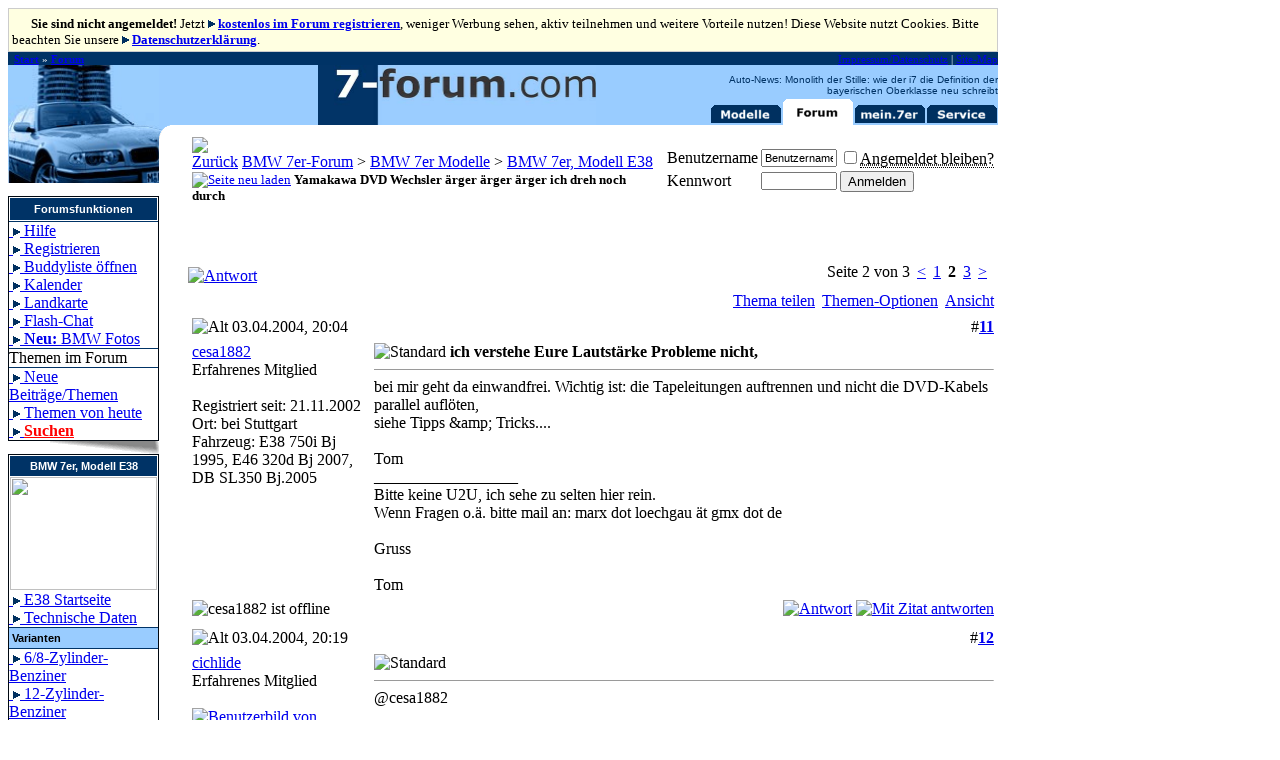

--- FILE ---
content_type: text/html; charset=ISO-8859-1
request_url: http://www.7-forum.com/forum/showthread.html?s=656d9acbf90e127a042eef8b2eac5a5f&t=21160&page=2
body_size: 21143
content:
<!DOCTYPE html PUBLIC "-//W3C//DTD XHTML 1.0 Transitional//EN" "http://www.w3.org/TR/xhtml1/DTD/xhtml1-transitional.dtd">
<html xmlns="http://www.w3.org/1999/xhtml" dir="ltr" lang="de">
<head>
	<meta http-equiv="Content-Type" content="text/html; charset=ISO-8859-1" />
<meta name="generator" content="vBulletin 3.7.0" />

<meta name="keywords" content=" Yamakawa DVD Wechsler ärger ärger ärger ich dreh noch durch, bmw,7er,siebener,7series,forum,foren,board,e23,e32,e38,e65,e66,f01,f02,725,728,728i,730,730i,730iL,730d,732,732i,733,733i,735i,735iL,735Li,740i,740iL,740d,745i,745Li,760i,760Li,v12,motor,bayern,germany,auto,autos,wagen,car,cars,automotive,tips,hints,tricks" />
<meta name="description" content="Seite 2- Yamakawa DVD Wechsler ärger ärger ärger ich dreh noch durch BMW 7er, Modell E38" />


<!-- CSS Stylesheet -->
<style type="text/css" id="vbulletin_css">
/**
* vBulletin 3.7.0 CSS
* Style: '7er-Forum'; Style ID: 2
*/
@import url("clientscript/vbulletin_css/style-ae56965e-00002.css");
</style>
<link rel="stylesheet" type="text/css" href="clientscript/vbulletin_important.css?v=370" />


<!-- / CSS Stylesheet -->

<script type="text/javascript" src="clientscript/yui/yahoo-dom-event/yahoo-dom-event.js?v=370"></script>
<script type="text/javascript" src="clientscript/yui/connection/connection-min.js?v=370"></script>
<script type="text/javascript">
<!--
var SESSIONURL = "s=3aa5d61bfd09f345471232096ba36398&";
var SECURITYTOKEN = "eb3ed2fb666321aecbfb897a21d4a644d5870c7b";
var IMGDIR_MISC = "images/misc";
var vb_disable_ajax = parseInt("0", 10);
// -->
</script>
<script type="text/javascript" src="clientscript/vbulletin_global.js?v=370"></script>
<script type="text/javascript" src="clientscript/vbulletin_menu.js?v=370"></script>


	<link rel="alternate" type="application/rss+xml" title="BMW 7er-Forum RSS Feed" href="external.html?type=RSS2" />
	
		<link rel="alternate" type="application/rss+xml" title="BMW 7er-Forum - BMW 7er, Modell E38 - RSS Feed" href="external.html?type=RSS2&amp;forumids=4" />
	
<link rel="alternate" type="application/rss+xml" title="BMW/Auto-News Feed" href="https://www.7-forum.com/news/rssfeed.xml" />
<link rel="alternate" type="application/rss+xml" title="Treffen/Stammtisch-Termine RSS Feed" href="https://www.7-forum.com/mein7er/treffen/treffen.xml" />

<script type="text/javascript" src="https://www.7-forum.com/news/jquery.js"></script> 
  <script type="text/javascript" src="https://www.7-forum.com/news/jquery.socialshareprivacy.forum.js"></script>
  <script type="text/javascript">
    jQuery(document).ready(function($){
      if($('#socialshareprivacy').length > 0){
        $('#socialshareprivacy').socialSharePrivacy(); 
      }
    });
  </script><!-- Forum Runner Begin -->
<!-- Forum Runner End --><!-- 
  nCode Image Resizer
  (c) nCode
  http://www.ncode.nl/vbulletinplugins/
-->
<script type="text/javascript" src="https://www.7-forum.com/forum/clientscript/ncode_imageresizer.js?v=1.0.1"></script>
<style type="text/css">
<!--
table.ncode_imageresizer_warning {
	background: #FFFFE1;
	color: #000000;
	border: 1px solid #CCC;
	cursor: pointer;
}

table.ncode_imageresizer_warning td {
	font-size: 10px;
	vertical-align: middle;
	text-decoration: none;
}

table.ncode_imageresizer_warning td.td1 {
	padding: 5px;
}

table.ncode_imageresizer_warning td.td1 {
	padding: 2px;
}
-->
</style>
<script type="text/javascript">
<!--
NcodeImageResizer.MODE = 'enlarge';
// NcodeImageResizer.MAXWIDTH = 600;
NcodeImageResizer.MAXWIDTH = 610;
NcodeImageResizer.MAXHEIGHT = 0;
NcodeImageResizer.MAXHEIGHT = 0;

NcodeImageResizer.BBURL = 'https://www.7-forum.com/forum';

vbphrase['ncode_imageresizer_warning_small'] = 'Klicken Sie hier, um die Originalgröße anzuzeigen.';
vbphrase['ncode_imageresizer_warning_filesize'] = 'Dieses Bild (%3$s kB) wird verkleinert angezeigt. Klicken Sie hier, um das Bild in Originalgröße (%1$sx%2$s Pixel) anzuzeigen.';
vbphrase['ncode_imageresizer_warning_no_filesize'] = 'Dieses Bild wird verkleinert dargestellt. Klicken Sie auf diese Leiste um die Original-Größe anzuzeigen. Das Original-Bild hat die Größe %1$s x %2$s Pixel.';
vbphrase['ncode_imageresizer_warning_fullsize'] = 'Hier klicken, um die verkleinerte Version zu zeigen.';
//-->
</script>
	<title> Yamakawa DVD Wechsler ärger ärger ärger ich dreh noch durch - Seite 2</title>
	<script type="text/javascript" src="clientscript/vbulletin_post_loader.js?v=370"></script>
	<style type="text/css" id="vbulletin_showthread_css">
	<!--
	
	#links div { white-space: nowrap; }
	#links img { vertical-align: middle; }
	-->
	</style>
</head>
<body onload="">

<script type="text/javascript" src="//get.mirando.de/js/jslib.js"></script>


<table class="ncode_imageresizer_warning" width="990px" border="0">
  <tr>
    <td><img src="https://www.7-forum.com/forum/images/statusicon/wol_error.gif" width="16" height="16"><font size="2"> <strong>Sie sind nicht angemeldet!</strong> Jetzt <img src="../images/link.gif" alt="interner Link">&nbsp;<b><a href="register.html">kostenlos im Forum registrieren</a></b>, weniger Werbung sehen, aktiv teilnehmen und weitere Vorteile nutzen! Diese Website nutzt Cookies. Bitte beachten Sie unsere <img src="../images/link.gif" alt="interner Link">&nbsp;<b><a href="../impressum.php">Datenschutzerklärung</a></b>.</font></td>
  </tr>
</table>



<a name="top"></a>
<SCRIPT type="text/javascript">
<!--
var Pfad="https://www.7-forum.com/forum/layout/";

Reg_Mod = new Image(); Reg_Mod.src = Pfad+"reg_modelle.gif";
Reg_For = new Image(); Reg_For.src = Pfad+"reg_forum.gif";
Reg_mei = new Image(); Reg_mei.src = Pfad+"reg_mein7er.gif";
Reg_Ser = new Image(); Reg_Ser.src = Pfad+"reg_service.gif";
Reg_Mod1 = new Image(); Reg_Mod1.src = Pfad+"reg1_modelle.gif";
Reg_For1 = new Image(); Reg_For1.src = Pfad+"reg1_forum.gif";
Reg_mei1 = new Image(); Reg_mei1.src = Pfad+"reg1_mein7er.gif";
Reg_Ser1 = new Image(); Reg_Ser1.src = Pfad+"reg1_service.gif";

function RegChange(welches, imageName)
{
 document.images[welches].src = eval(imageName + ".src");
}
//-->
</script>
<script src="https://static.cleverpush.com/channel/loader/iFYANtCf2MqvJg8wx.js" async></script>
<table width="990px" border="0" cellpadding="0" cellspacing="0" bgcolor="#99CCFF">
<tr>
<td valign="bottom" bgcolor="#003366" height="13" colspan="4">
<table border="0" cellpadding="0" cellspacing="0" width="100%" border="0">
<tr>
<td width="52%"><span style="color:#FFFFFF;font-size:11px">
<a name="oben">&nbsp;</a>
<b><a class="nav" title="zur 7-forum.com Startseite" href="https://www.7-forum.com/">Start</a></b> » <b><a class="nav" title="zur Forums-Startseite" href="index.html">Forum</a></b></span></td>
<td width="48%" align="right">
<span style="color:#FFFFFF;font-size:11px"><a class="nav" title="Impressum" ONMOUSEOVER="window.status='www.7-forum.com Impressum';return true" ONMOUSEOUT="window.status='';return true;"  href="https://www.7-forum.com/impressum.php">Impressum/Datenschutz</a>
| <a class="nav" title="Alle Seiten von 7-forum.com im Überblick" ONMOUSEOVER="window.status='Site-Map';return true" ONMOUSEOUT="window.status='';return true;" href="https://www.7-forum.com/sitemap.php">Site-Map</a>
</span>
</td>
</tr>
</table>
</td>
</tr>
<tr>
<td valign="bottom" bgcolor="#99CCFF" height="55" rowspan="2"><img src="layout/start01.jpg" border="0" alt="" width="151" height="60"></td>
<td height="55" valign="bottom" rowspan="2" align="right"><nobr><a href="https://www.7-forum.com/"><img src="../start/7-forum.com-logo-oben5-a.jp" width="278" height="60" alt="7-forum.com" border="0"></a></td>
<td valign="bottom" height="60" rowspan="2">&nbsp;</td>
<td valign="bottom" bgcolor="#99CCFF" align="right" height="60">
<script language=JavaScript1.2 src="https://www.7-forum.com/news/newsticker.js"></script>
<nobr><a ONMOUSEOVER="RegChange('Mod','Reg_Mod1');RegChange('For','Reg_For');window.status='alle 7er-Modelle im Überblick';return true" ONMOUSEOUT="RegChange('Mod','Reg_Mod');RegChange('For','Reg_For1');window.status='';return true;" href="https://www.7-forum.com/modelle/">
<img name="Mod" border="0" src="layout/reg_modelle.gif" align="bottom" alt="Modelle" width="72" height="26"></a><a ONMOUSEOVER="window.status='zur Forumshauptseite';return true" ONMOUSEOUT="window.status='';return true;" href="index.html"><img name="For" border="0" src="layout/reg1_forum.gif" alt="Forum" align="bottom" width="72" height="26"></a><a ONMOUSEOVER="RegChange('mei','Reg_mei1');RegChange('For','Reg_For');window.status='mein.7er - u. a. Owner-Datenbank, User-Seiten uvm.';return true" ONMOUSEOUT="RegChange('mei','Reg_mei');RegChange('For','Reg_For1');window.status='';return true;" href="https://www.7-forum.com/mein7er"><img name="mei" alt="mein.7er" border="0" src="layout/reg_mein7er.gif" width="72" height="26"></a><a ONMOUSEOVER="RegChange('Ser','Reg_Ser1');RegChange('For','Reg_For');window.status='Service: Galerie, Kennzeichsuche, Radarfallen uvm.';return true" ONMOUSEOUT="RegChange('Ser','Reg_Ser');RegChange('For','Reg_For1');window.status='';return true;" href="https://www.7-forum.com/service/"><img name="Ser" border="0" alt="Service" src="layout/reg_service.gif"></a></nobr></td>
</tr>
</table>
</center>
</div>

<table width="990px" border="0" cellpadding="0" cellspacing="0">
<tr>
<td width="151" valign="top" bgcolor="#99CCFF"><IMG SRC="layout/start02.jpg" border="0" alt="" WIDTH="151"><br /><img src="layout/whitepixel.gif" alt="" width="151" height="13"><br /><table border="1" bgcolor="#FFFFFF" cellpadding="0" cellspacing="0" width="100%" style="border-collapse: collapse; border-color:#003366">
<td><table border="1" width="100%" bordercolor="#FFFFFF" style="border-collapse: collapse"><tr>
<td align="center" bgcolor="#003366" height="20"><a style="float:right" href="#top" onclick="return toggle_collapse('hauptmenue')"><img id="collapseimg_hauptmenue" src="images/buttons/collapse_thead.gif" hspace="2" alt="" border="0" /></a><b><span style="font-size:11px;color:#FFFFFF;font-family:Verdana,sans-serif;">Forumsfunktionen</span></b></td>
</tr></table></td></tr>
<tbody id="collapseobj_hauptmenue" style="">
<tr><td>
<div><a title="Häufig gestellte Fragen zur Bedienung des Forums." style="border-top:0;" class="menu" href="faq.html?s=3aa5d61bfd09f345471232096ba36398&amp;">&nbsp;<img border="0" src="../images/link.gif" width="7" height="8" alt="interner Link"> Hilfe</a></div>

<div><a title="Zum Schreiben von Beiträgen können Sie sich im Forum registrieren." class="menu" href="register.html?s=3aa5d61bfd09f345471232096ba36398&amp;">&nbsp;<img border="0" src="../images/link.gif" width="7" height="8" alt="interner Link"> Registrieren</a></div>



<div><a class="menu" title="Buddy- und Freundeliste im neuen Fenster öffnen" class="smallfont" href="#" onclick="window.open('misc.html?s=3aa5d61bfd09f345471232096ba36398&amp;do=buddylist&amp;focus=1','buddylist','statusbar=no,menubar=no,toolbar=no,scrollbars=yes,resizable=yes,width=250,height=300'); return false;">&nbsp;<img border="0" src="../images/link.gif" width="7" height="8" alt="interner Link"> Buddyliste öffnen</a></div><div><a title="Kalender mit den wichtigsten Terminen für den 7er-Fahrer und Fan." class="menu" href="calendar.html?s=3aa5d61bfd09f345471232096ba36398&amp;">&nbsp;<img border="0" src="../images/link.gif" width="7" height="8" alt="interner Link"> Kalender</a></div><div><a title="Google Miglieder- und Treffenkarte" class="menu" href="googlemap.html?do=meeting">&nbsp;<img border="0" src="../images/link.gif" width="7" height="8" alt="interner Link"> Landkarte</a></div><div><a href="misc.html?do=flashchat" title="Chatten Sie mit anderen Forumsmitgliedern. Installierter Flash-Plugin wird benötigt!" class="menu">&nbsp;<img border="0" src="../images/link.gif" width="7" height="8" alt="interner Link"> Flash-Chat</a></div><div><a title="7-forum.com Bilderdatenbank mit aktuell &uuml;ber 30.000 Fotos von nahezu allen bisher gebauten BMWs: Bilder aus dem News-Bereich sortiert nach BMW Baureihe oder BMW Modell (E-Typ) anzeigen." class="menu" href="album_ecode.html">&nbsp;<img border="0" src="../images/link.gif" width="7" height="8" alt="interner Link"> <b>Neu:</b> BMW Fotos</a></div>
</td><tr>
<td class="thead" id="navbar_search">Themen im Forum</td>
</tr>
<tr><td>

<div><a title="Themen mit neuen Beiträgen seit Ihrem letzten Besuch anzeigen." class="menu" href="search.html?s=3aa5d61bfd09f345471232096ba36398&amp;do=getnew">&nbsp;<img border="0" src="../images/link.gif" width="7" height="8" alt="interner Link"> Neue Beiträge/Themen</a></div>
<div><a title="Themen mit neuen Beiträgen innerhalb der letzten 24 Stunden anzeigen." class="menu" href="search.html?s=3aa5d61bfd09f345471232096ba36398&amp;do=getdaily">&nbsp;<img border="0" src="../images/link.gif" width="7" height="8" alt="interner Link"> Themen von heute</a></div>

<div><a title="Nach Beiträgen bzw. Fragen und Antworten im Forum suchen." class="menu" href="search.html?s=3aa5d61bfd09f345471232096ba36398&amp;">&nbsp;<img border="0" src="../images/link.gif" width="7" height="8" alt="interner Link"> <b><font color="red">Suchen</font></b></a></div>

</td></tr>
</table>


<IMG alt="" src="layout/shadow.gif" align=top width="151" height="13"><br /><table border="1" bgcolor="#FFFFFF" cellpadding="0" cellspacing="0" width="100%" style="border-collapse: collapse; border-color:#003366">
<tr>
<td>
<table width="100%" border="1" bordercolor="#FFFFFF" cellpadding="0" cellspacing="0" style="border-collapse: collapse;"><tr>
<td align="center" bgcolor="#003366" height="20">
<b><span style="font-size:11px;font-family:Verdana,sans-serif;"><font color="#FFFFFF">BMW 7er, Modell E38</font></span></b></td>
</tr><tr><td><a title="Der BMW 7er, Modell E38, gebaut von 1994 bis 2001" href="http://www.7-forum.com/modelle/e38/index.php"><img src="http://www.7-forum.com/templates/images/e38klein.jpg" width="147" height="113" border="0"></a></td></tr></table>
<div>
<a title="BMW 7er, Modell E38 Startseite" span style="border-top:0px none;" class="menu" href="../modelle/e38/index.php">&nbsp;<img border="0" src="../images/link.gif" width="7" height="8" alt="interner Link">  E38 Startseite</a></div>
<div><a title="Technische Daten aller E38-Modelle im Überblick" class="menu" href="../modelle/e38/technische_daten.php">&nbsp;<img border="0" src="../images/link.gif" width="7" height="8" alt="interner Link"> Technische Daten</a></div>
</td></tr>
<tr>
<td bgcolor="#99CCFF" height="20">
<b><span style="font-size:11px;font-family:Verdana,sans-serif;">&nbsp;Varianten</span></b></td>
</tr>
<tr>
<td>
<div>
<a style="border-top:0px none;" title="BMW 7er, Modell E38, Benzinermodelle mit 6 und 8-Zylinder-Motoren." class="menu" href="../modelle/e38/motorvarianten.php">&nbsp;<img border="0" src="../images/link.gif" width="7" height="8" alt="interner Link"> 6/8-Zylinder-Benziner</a></div>
<a title="BMW 750i/iL, Modell E38, Benzinermodelle mit 12-Zylinder-Motoren." class="menu" href="../modelle/e38/750i.php">&nbsp;<img border="0" src="../images/link.gif" width="7" height="8" alt="interner Link"> 12-Zylinder-Benziner</a></div>
<div><a class="menu" title="BMW 7er, Modell E38, Dieselmodelle 725tds, 730d und 740d." href="../modelle/e38/dieselmodelle.php">&nbsp;<img border="0" src="../images/link.gif" width="7" height="8" alt="interner Link"> Diesel-Modelle</a></div>
<div><a class="menu" title="BMW 7er, Modell E38, Ausstattungsdetails und Preise." href="../modelle/e38/preise_ausstattung.php">&nbsp;<img border="0" src="../images/link.gif" width="7" height="8" alt="interner Link"> Ausstattungen</a></div>
<div><a class="menu" title="BMW Alpina B12 5.7 (Modell E38)" href="../modelle/e38/alpina/alpina_b12_5.7.php">&nbsp;<img border="0" src="../images/link.gif" width="7" height="8" alt="interner Link"> Alpina B12 5.7</a></div>
<div><a class="menu" title="BMW Alpina B12 6.0 (Modell E38)" href="../modelle/e38/alpina/alpina_b12_6.0.php">&nbsp;<img border="0" src="../images/link.gif" width="7" height="8" alt="interner Link"> Alpina B12 6.0</a></div>
</td></tr>
<tr>
<td bgcolor="#99CCFF" height="20">
<b><span style="font-size:11px;font-family:Verdana,sans-serif;">&nbsp;Detail-Infos</span></b></td>
</tr>
<tr>
<td>
<div>
  <a style="border-top:0px none;" class="menu" title="Facelift der 7er-Reihe von 1998." href="../modelle/e38/facelift.php">&nbsp;<img border="0" src="../images/link.gif" width="7" height="8" alt="interner Link"> Facelift 1998</a></div>
<div><a class="menu" title="Aktive Sicherheit im 7er, Modell 38" href="../modelle/e38/aktive_sicherheit.php">&nbsp;<img border="0" src="../images/link.gif" width="7" height="8" alt="interner Link"> Aktive Sicherheit</a></div>
<div><a class="menu" title="Passive Sicherheit im 7er, Modell 38" href="../modelle/e38/passive_sicherheit.php">&nbsp;<img border="0" src="../images/link.gif" width="7" height="8" alt="interner Link"> Passive Sicherheit</a></div>
<div><a class="menu" title="Innenraum des 7ers, Modell E38." href="../modelle/e38/innenraum.php">&nbsp;<img border="0" src="../images/link.gif" width="7" height="8" alt="interner Link"> Innenraum</a></div>
<div><a class="menu" title="TÜV-Bericht über den 7er-BMW (E38)." href="../modelle/e38/tuev_bericht.php">&nbsp;<img border="0" src="../images/link.gif" width="7" height="8" alt="interner Link"> TÜV Bericht</a></div>
<div><a class="menu" title="Der 7er-BMW (E38) als Wasserstoff-Variante auf CleanEnergy WorldTour." href="../cleanenergy/">&nbsp;<img border="0" src="../images/link.gif" width="7" height="8" alt="interner Link"> CleanEnergy Tour</a></div>
</td></tr>
<tr>
<td bgcolor="#99CCFF" height="20">
<b><span style="font-size:11px;font-family:Verdana,sans-serif;">&nbsp;Interaktiv</span></b></td>
</tr>
<tr>
<td>
<div>
<a title="Berichte von Lesern über ihre E38-Fahrzeuge" style="border-top:0px none;" class="menu" href="../modelle/e38/berichte/">&nbsp;<img border="0" src="../images/link.gif" width="7" height="8" alt="interner Link"> Leser-Berichte</a></div>
<div><a title="Tipps & Tricks der Leser" class="menu" href="../modelle/e38/tipps.php">&nbsp;<img border="0" src="../images/link.gif" width="7" height="8" alt="interner Link"> Tipps & Tricks</a></div>
<div><a title="Testberichte von Auto-Zeitschriften über den E38" class="menu" href="../links/index1.php?site=vcat&cat=59">&nbsp;<img border="0" src="../images/link.gif" width="7" height="8" alt="interner Link"> Test-Berichte</a></div>
<div><a title="Link-Tipps" class="menu" href="../links/index1.php?site=vcat&cat=4">&nbsp;<img border="0" src="../images/link.gif" width="7" height="8" alt="interner Link"> Link-Tipps</a></div>
</td></tr>
</table><div align="right"><img src="../templates/images/shadow.gif" alt="" align="top"></div><img src="layout/whitepixel.gif" alt="" width="151" height="30"><img alt="" src="layout/start04.jpg">
<center>- Anzeige -<br/><a href="http://a.partner-versicherung.de/click.php?partner_id=21123&ad_id=382&deep=kfz-versicherung&model=1" target="_blank">
<img src="http://a.partner-versicherung.de/view.php?partner_id=21123&ad_id=382" width="150" border="0" /></a></center>

</td>
<td valign="top" bgcolor="#FFFFFF" width="29">
<IMG alt ="" SRC="layout/start01.gif" width="29" height="14"></td>
<td width="810" valign="top" bgcolor="#FFFFFF">




<!-- breadcrumb, login, pm info -->
<table cellpadding="3" cellspacing="1" border="0" width="100%" align="center" bgcolor="#FFFFFF">
<tr><td><img src="layout/clearpixel.gif" height="1"><br /></td></tr>
<tr>
	<td width="100%">
		
			<table cellpadding="0" cellspacing="0" border="0">
			<tr valign="bottom">
				<td><a href="#" onclick="history.back(1); return false;"><img src="images/misc/navbits_start.gif" alt="Zurück" border="0" /></a></td>
				<td>&nbsp;</td>
				<td width="100%"><span class="navbar"><a href="index.html?s=3aa5d61bfd09f345471232096ba36398" accesskey="1">BMW 7er-Forum</a></span> 
	<span class="navbar">&gt; <a href="forumdisplay.html?s=3aa5d61bfd09f345471232096ba36398&amp;f=1">BMW 7er Modelle</a></span>


	<span class="navbar">&gt; <a href="forumdisplay.html?s=3aa5d61bfd09f345471232096ba36398&amp;f=4">BMW 7er, Modell E38</a></span>

</td>
			</tr>
			<tr>
				<td class="navbar" style="font-size:10pt; padding-top:1px" colspan="3"><a href="/forum/showthread.html?s=656d9acbf90e127a042eef8b2eac5a5f&amp;t=21160&amp;page=2"><img class="inlineimg" src="images/misc/navbits_finallink_ltr.gif" alt="Seite neu laden" border="0" /></a> <strong>
	 Yamakawa DVD Wechsler ärger ärger ärger ich dreh noch durch

</strong>


</td>
			</tr>
			</table>
		
	</td>

	<td nowrap="nowrap" style="padding:0px">
		<!-- login form -->
		<form action="login.html?do=login" method="post" onsubmit="md5hash(vb_login_password, vb_login_md5password, vb_login_md5password_utf, 0)">
		<script type="text/javascript" src="clientscript/vbulletin_md5.js?v=370"></script>
		<table cellpadding="0" cellspacing="3" border="0">
		<tr>
			<td class="smallfont" style="white-space: nowrap;"><label for="navbar_username">Benutzername</label></td>
			<td><input type="text" class="bginput" style="font-size: 11px" name="vb_login_username" id="navbar_username" size="10" accesskey="u" tabindex="101" value="Benutzername" onfocus="if (this.value == 'Benutzername') this.value = '';" /></td>
			<td class="smallfont" nowrap="nowrap"><label for="cb_cookieuser_navbar"><input type="checkbox" name="cookieuser" value="1" tabindex="103" id="cb_cookieuser_navbar" accesskey="c" /><acronym style="border-bottom: 1px dotted #000000; cursor: help;" title="Sie bleiben angemeldet, bis Sie sich selbst abmelden.">Angemeldet bleiben?</acronym></label></td>
		</tr>
		<tr>
			<td class="smallfont"><label for="navbar_password">Kennwort</label></td>
			<td><input type="password" class="bginput" style="font-size: 11px" name="vb_login_password" id="navbar_password" size="10" tabindex="102" /></td>
			<td><input type="submit" class="button" value="Anmelden" tabindex="104" title="Geben Sie zur Anmeldung Ihren Benutzernamen und Ihr Kennwort in die dafür vorgesehenen Textfelder ein oder klicken Sie auf die 'Registrieren'-Schaltfläche, um ein neues Benutzerkonto anzulegen." accesskey="s" /></td>
		</tr>
		</table>
		<input type="hidden" name="s" value="3aa5d61bfd09f345471232096ba36398" />
		<input type="hidden" name="securitytoken" value="eb3ed2fb666321aecbfb897a21d4a644d5870c7b" />
		<input type="hidden" name="do" value="login" />
		<input type="hidden" name="vb_login_md5password" />
		<input type="hidden" name="vb_login_md5password_utf" />
		</form>
		<!-- / login form -->
	</td>

</tr>
<tr><td><img src="layout/clearpixel.gif" height="8"><br /></td></tr>
</table>
<!-- / breadcrumb, login, pm info -->







<!-- NAVBAR POPUP MENUS -->

	
	<!-- header quick search form -->
	<div class="vbmenu_popup" id="navbar_search_menu" style="display:none" align="left">
		<table cellpadding="4" cellspacing="1" border="0">
		<tr>
			<td class="thead">Foren durchsuchen</td>
		</tr>
		<tr>
			<td class="vbmenu_option" title="nohilite">
				<form action="search.html?do=process" method="post">

					<input type="hidden" name="do" value="process" />
					<input type="hidden" name="quicksearch" value="1" />
					<input type="hidden" name="childforums" value="1" />
					<input type="hidden" name="exactname" value="1" />
					<input type="hidden" name="s" value="3aa5d61bfd09f345471232096ba36398" />
					<input type="hidden" name="securitytoken" value="eb3ed2fb666321aecbfb897a21d4a644d5870c7b" />
					<div><input type="text" class="bginput" name="query" size="25" tabindex="1001" /><input type="submit" class="button" value="Los" tabindex="1004" /></div>
					<div style="margin-top:3px">
						<label for="rb_nb_sp0"><input type="radio" name="showposts" value="0" id="rb_nb_sp0" tabindex="1002" checked="checked" />Zeige Themen</label>
						&nbsp;
						<label for="rb_nb_sp1"><input type="radio" name="showposts" value="1" id="rb_nb_sp1" tabindex="1003" />Zeige Beiträge</label>
					</div>
				</form>
			</td>
		</tr>
		
		<tr>
			<td class="vbmenu_option"><a href="tags.html?s=3aa5d61bfd09f345471232096ba36398" rel="nofollow">Stichwortsuche</a></td>
		</tr>
		
		<tr>
			<td class="vbmenu_option"><a href="search.html?s=3aa5d61bfd09f345471232096ba36398" accesskey="4" rel="nofollow">Erweiterte Suche</a></td>
		</tr>
		
		</table>
	</div>
	<!-- / header quick search form -->
	

	
<!-- / NAVBAR POPUP MENUS -->

<!-- PAGENAV POPUP -->
	<div class="vbmenu_popup" id="pagenav_menu" style="display:none">
		<table cellpadding="4" cellspacing="1" border="0">
		<tr>
			<td class="thead" nowrap="nowrap">Gehe zu...</td>
		</tr>
		<tr>
			<td class="vbmenu_option" title="nohilite">
			<form action="index.html" method="get" onsubmit="return this.gotopage()" id="pagenav_form">
				<input type="text" class="bginput" id="pagenav_itxt" style="font-size:11px" size="4" />
				<input type="button" class="button" id="pagenav_ibtn" value="Los" />
			</form>
			</td>
		</tr>
		</table>
	</div>
<!-- / PAGENAV POPUP -->




<center> <!--Async Tag // Tag for network 59: Netpoint Media // Website: 7-FORUM.COM // Placement: 7-f_rotation_900x300 (6035868) -->
<div id='6035868'></div> <br/></center>


<center><!--Async Tag // Tag for network 59: Netpoint Media // Website: 7-FORUM.COM // Placement: 7-f_rotation_728x90 (3466223) -->
<div id='3466223'></div></center><br/>




<a name="poststop" id="poststop"></a>

<!-- controls above postbits -->
<table cellpadding="0" cellspacing="0" border="0" width="100%" style="margin-bottom:3px" bgcolor="#FFFFFF">
<tr valign="bottom">
	
		<td class="smallfont"><a href="newreply.html?s=3aa5d61bfd09f345471232096ba36398&amp;do=newreply&amp;noquote=1&amp;p=209354" rel="nofollow"><img src="images/buttons/reply.gif" width="110" alt="Antwort" border="0" /></a></td>
	
	<td align="right"><div class="pagenav" align="right">
<table class="tborder" cellpadding="3" cellspacing="1" border="0">
<tr>
	<td class="vbmenu_control" style="font-weight:normal">Seite 2 von 3</td>
	
	<td class="alt1"><a class="smallfont" href="showthread.html?s=3aa5d61bfd09f345471232096ba36398&amp;t=21160" title="Vorherige Seite - Ergebnis 1 bis 10 von 30">&lt;</a></td>
	<td class="alt1"><a class="smallfont" href="showthread.html?s=3aa5d61bfd09f345471232096ba36398&amp;t=21160" title="Zeige Ergebnis 1 bis 10 von 30">1</a></td>	<td class="alt2"><span class="smallfont" title="Zeige Ergebnis 11 bis 20 von 30"><strong>2</strong></span></td>
 <td class="alt1"><a class="smallfont" href="showthread.html?s=3aa5d61bfd09f345471232096ba36398&amp;t=21160&amp;page=3" title="Zeige Ergebnis 21 bis 30 von 30">3</a></td>
	<td class="alt1"><a class="smallfont" href="showthread.html?s=3aa5d61bfd09f345471232096ba36398&amp;t=21160&amp;page=3" title="Nächste Seite - Ergebnis 21 bis 30 von 30">&gt;</a></td>
	
	<td class="vbmenu_control" title="showthread.html?s=3aa5d61bfd09f345471232096ba36398&amp;t=21160"><a name="PageNav"></a></td>
</tr>
</table>
</div></td>
</tr>
</table>
<!-- / controls above postbits -->

<!-- toolbar -->
<table class="tborder" cellpadding="3" cellspacing="1" border="0" width="100%" align="center" style="border-bottom-width:0px">
<tr>
	<td class="tcat" width="100%">
		<div class="smallfont">
		
		&nbsp;
		</div>
	</td>
<td class="vbmenu_control" id="bookmarks" nowrap="nowrap">
		<a href="/forum/showthread.html?t=21160&amp;page=2&amp;nojs=1#goto_bookmarks">Thema teilen</a>
		<script type="text/javascript"> vbmenu_register("bookmarks"); </script>
	</td>
	<td class="vbmenu_control" id="threadtools" nowrap="nowrap">
		<a href="/forum/showthread.html?t=21160&amp;page=2&amp;nojs=1#goto_threadtools">Themen-Optionen</a>
		<script type="text/javascript"> vbmenu_register("threadtools"); </script>
	</td>
	
	
	
	<td class="vbmenu_control" id="displaymodes" nowrap="nowrap">
		<a href="/forum/showthread.html?t=21160&amp;page=2&amp;nojs=1#goto_displaymodes">Ansicht</a>
		<script type="text/javascript"> vbmenu_register("displaymodes"); </script>
	</td>
	

	

</tr>
</table>
<!-- / toolbar -->



<!-- end content table -->

		</div>
	</div>
</div>

<!-- / close content container -->
<!-- / end content table -->





<div id="posts"><!-- post #209354 -->

	<!-- open content container -->

<div align="center">
	<div class="page" style="width:100%; text-align:left">
		<div style="padding:0px 0px 0px 0px" align="left">

	<div id="edit209354" style="padding:0px 0px 3px 0px">
	<!-- this is not the last post shown on the page -->



<table id="post209354" class="tborder" cellpadding="3" cellspacing="0" border="0" width="100%" align="center">
<tr>
	
		<td class="thead" style="font-weight:normal; border: 1px solid #FFFFFF; border-right: 0px" >
			<!-- status icon and date -->
			<a name="post209354"><img class="inlineimg" src="images/statusicon/post_old.gif" alt="Alt" border="0" /></a>
			03.04.2004, 20:04
			
			<!-- / status icon and date -->
		</td>
		<td class="thead" style="font-weight:normal; border: 1px solid #FFFFFF; border-left: 0px" align="right">
			&nbsp;
			#<a href="showpost.html?s=3aa5d61bfd09f345471232096ba36398&amp;p=209354&amp;postcount=11" target="new" rel="nofollow" id="postcount209354" name="11"><strong>11</strong></a>
			
		</td>
	
</tr>
<tr valign="top">
	<td class="alt2" width="175" style="border: 1px solid #FFFFFF; border-top: 0px; border-bottom: 0px">

			<div id="postmenu_209354">

				
				<a class="bigusername" href="member.html?s=3aa5d61bfd09f345471232096ba36398&amp;u=1253">cesa1882</a>
				<script type="text/javascript"> vbmenu_register("postmenu_209354", true); </script>
				

			</div>

			<div class="smallfont">Erfahrenes Mitglied</div>

			

	
			

			

			<div class="smallfont">
				&nbsp;<br />
				<div>Registriert seit: 21.11.2002</div>
				
Ort: bei Stuttgart<br />
Fahrzeug: E38 750i Bj 1995, E46 320d Bj 2007, DB SL350 Bj.2005<br />

				
				
				
				
				<div>    </div>
			</div>

	</td>
	
	<td class="alt1" id="td_post_209354" style="border-right: 1px solid #FFFFFF">
	
		
		
			<!-- icon and title -->
			<div class="smallfont">
				<img class="inlineimg" src="images/icons/icon1.gif" alt="Standard" border="0" />
				<strong>ich verstehe Eure Lautstärke Probleme nicht,</strong>

			</div>
			<hr size="1" style="color:#FFFFFF; background-color:#FFFFFF" />
			<!-- / icon and title -->
		

		<!-- message -->
		<div id="post_message_209354">bei mir geht da einwandfrei. Wichtig ist: die Tapeleitungen auftrennen und nicht die DVD-Kabels parallel auflöten,<br />
siehe Tipps &amp;amp; Tricks....<br />
<br />
Tom</div>
		<!-- / message -->

		

		

		
		<!-- sig -->
			<div>
				__________________<br />
				Bitte keine U2U, ich sehe zu selten hier rein.<br />
Wenn Fragen o.ä. bitte mail an: marx dot loechgau ät gmx dot de<br />
<br />
Gruss<br />
<br />
Tom
			</div>
		<!-- / sig -->
		

		

		

	</td>
</tr>
<tr>
	<td class="alt2" style="border: 1px solid #FFFFFF; border-top: 0px">
		<img class="inlineimg" src="images/statusicon/user_offline.gif" alt="cesa1882 ist offline" border="0" />


		
		
		
		
		&nbsp;
	</td>
	
	<td class="alt1" align="right" style="border: 1px solid #FFFFFF; border-left: 0px; border-top: 0px">
	
		<!-- controls -->
		
		
		
			<a href="newreply.html?s=3aa5d61bfd09f345471232096ba36398&amp;do=newreply&amp;p=209354&amp;noquote=1" rel="nofollow"><img src="images/buttons/reply_small.gif" alt="Antwort" border="0" /></a> <a href="newreply.html?s=3aa5d61bfd09f345471232096ba36398&amp;do=newreply&amp;p=209354" rel="nofollow"><img src="images/buttons/quote.gif" alt="Mit Zitat antworten" border="0" /></a>
		
		
		
		
		
		
		
			
		
		
		<!-- / controls -->
	</td>
</tr>
</table>


<!-- post 209354 popup menu -->
<div class="vbmenu_popup" id="postmenu_209354_menu" style="display:none">
	<table cellpadding="4" cellspacing="1" border="0">
	<tr>
		<td class="thead">cesa1882</td>
	</tr>
	
		<tr><td class="vbmenu_option"><a href="member.html?s=3aa5d61bfd09f345471232096ba36398&amp;u=1253">Öffentliches Profil ansehen</a></td></tr>
	
	
		<tr><td class="vbmenu_option"><a href="private.html?s=3aa5d61bfd09f345471232096ba36398&amp;do=newpm&amp;u=1253" rel="nofollow">Eine U2U-Nachricht an cesa1882 schicken</a></td></tr>
	
	
	
	
		<tr><td class="vbmenu_option"><a href="search.html?s=3aa5d61bfd09f345471232096ba36398&amp;do=finduser&amp;u=1253" rel="nofollow">Mehr Beiträge von cesa1882 finden</a></td></tr>
	
	
	
	</table>
</div>
<!-- / post 209354 popup menu -->


	</div>
	
		</div>
	</div>
</div>

<!-- / close content container -->

<!-- / post #209354 --><!-- post #209355 -->

	<!-- open content container -->

<div align="center">
	<div class="page" style="width:100%; text-align:left">
		<div style="padding:0px 0px 0px 0px" align="left">

	<div id="edit209355" style="padding:0px 0px 3px 0px">
	<!-- this is not the last post shown on the page -->



<table id="post209355" class="tborder" cellpadding="3" cellspacing="0" border="0" width="100%" align="center">
<tr>
	
		<td class="thead" style="font-weight:normal; border: 1px solid #FFFFFF; border-right: 0px" >
			<!-- status icon and date -->
			<a name="post209355"><img class="inlineimg" src="images/statusicon/post_old.gif" alt="Alt" border="0" /></a>
			03.04.2004, 20:19
			
			<!-- / status icon and date -->
		</td>
		<td class="thead" style="font-weight:normal; border: 1px solid #FFFFFF; border-left: 0px" align="right">
			&nbsp;
			#<a href="showpost.html?s=3aa5d61bfd09f345471232096ba36398&amp;p=209355&amp;postcount=12" target="new" rel="nofollow" id="postcount209355" name="12"><strong>12</strong></a>
			
		</td>
	
</tr>
<tr valign="top">
	<td class="alt2" width="175" style="border: 1px solid #FFFFFF; border-top: 0px; border-bottom: 0px">

			<div id="postmenu_209355">

				
				<a class="bigusername" href="member.html?s=3aa5d61bfd09f345471232096ba36398&amp;u=3819">cichlide</a>
				<script type="text/javascript"> vbmenu_register("postmenu_209355", true); </script>
				

			</div>

			<div class="smallfont">Erfahrenes Mitglied</div>

			

	
			

			
				<div class="smallfont">
					&nbsp;<br /><a href="member.html?s=3aa5d61bfd09f345471232096ba36398&amp;u=3819"><img src="image.html?s=3aa5d61bfd09f345471232096ba36398&amp;u=3819&amp;dateline=1084947694"   alt="Benutzerbild von cichlide" border="0" /></a>
				</div>
			

			<div class="smallfont">
				&nbsp;<br />
				<div>Registriert seit: 31.01.2004</div>
				
Ort: Heidelberg<br />
Fahrzeug: E38 728i<br />

				
				
				
				
				<div>    </div>
			</div>

	</td>
	
	<td class="alt1" id="td_post_209355" style="border-right: 1px solid #FFFFFF">
	
		
		
			<!-- icon and title -->
			<div class="smallfont">
				<img class="inlineimg" src="images/icons/icon1.gif" alt="Standard" border="0" />
				

			</div>
			<hr size="1" style="color:#FFFFFF; background-color:#FFFFFF" />
			<!-- / icon and title -->
		

		<!-- message -->
		<div id="post_message_209355">@cesa1882<br />
<br />
Ich verstehe nicht ganz, was Du meinst <img src="images/smilies/puzzled.gif" border="0" alt="" title="Verwirrt" class="inlineimg" />  <br />
<br />
Der Klinkenstecker ist mit den vorderen Augängen des DVD verbunden, dieser ist für AV-IN.<br />
Rot=rechts hinten<br />
schwarz=links hinten.<br />
Diese gehen auf den Tape-Eingang an den ich Cinch-Kabel gelötet habe, damit ich auch mal wieder auf das Tape-Laufwerk umstecken kann.<br />
rot geht in gelb schwarz/braun<br />
schwerz geht in blau  schwarz/braun</div>
		<!-- / message -->

		

		

		

		

		

	</td>
</tr>
<tr>
	<td class="alt2" style="border: 1px solid #FFFFFF; border-top: 0px">
		<img class="inlineimg" src="images/statusicon/user_offline.gif" alt="cichlide ist offline" border="0" />


		
		
		
		
		&nbsp;
	</td>
	
	<td class="alt1" align="right" style="border: 1px solid #FFFFFF; border-left: 0px; border-top: 0px">
	
		<!-- controls -->
		
		
		
			<a href="newreply.html?s=3aa5d61bfd09f345471232096ba36398&amp;do=newreply&amp;p=209355&amp;noquote=1" rel="nofollow"><img src="images/buttons/reply_small.gif" alt="Antwort" border="0" /></a> <a href="newreply.html?s=3aa5d61bfd09f345471232096ba36398&amp;do=newreply&amp;p=209355" rel="nofollow"><img src="images/buttons/quote.gif" alt="Mit Zitat antworten" border="0" /></a>
		
		
		
		
		
		
		
			
		
		
		<!-- / controls -->
	</td>
</tr>
</table>


<!-- post 209355 popup menu -->
<div class="vbmenu_popup" id="postmenu_209355_menu" style="display:none">
	<table cellpadding="4" cellspacing="1" border="0">
	<tr>
		<td class="thead">cichlide</td>
	</tr>
	
		<tr><td class="vbmenu_option"><a href="member.html?s=3aa5d61bfd09f345471232096ba36398&amp;u=3819">Öffentliches Profil ansehen</a></td></tr>
	
	
		<tr><td class="vbmenu_option"><a href="private.html?s=3aa5d61bfd09f345471232096ba36398&amp;do=newpm&amp;u=3819" rel="nofollow">Eine U2U-Nachricht an cichlide schicken</a></td></tr>
	
	
	
	
		<tr><td class="vbmenu_option"><a href="search.html?s=3aa5d61bfd09f345471232096ba36398&amp;do=finduser&amp;u=3819" rel="nofollow">Mehr Beiträge von cichlide finden</a></td></tr>
	
	
	
	</table>
</div>
<!-- / post 209355 popup menu -->


	</div>
	
		</div>
	</div>
</div>

<!-- / close content container -->

<!-- / post #209355 --><!-- post #209356 -->

	<!-- open content container -->

<div align="center">
	<div class="page" style="width:100%; text-align:left">
		<div style="padding:0px 0px 0px 0px" align="left">

	<div id="edit209356" style="padding:0px 0px 3px 0px">
	<!-- this is not the last post shown on the page -->



<table id="post209356" class="tborder" cellpadding="3" cellspacing="0" border="0" width="100%" align="center">
<tr>
	
		<td class="thead" style="font-weight:normal; border: 1px solid #FFFFFF; border-right: 0px" >
			<!-- status icon and date -->
			<a name="post209356"><img class="inlineimg" src="images/statusicon/post_old.gif" alt="Alt" border="0" /></a>
			03.04.2004, 20:24
			
			<!-- / status icon and date -->
		</td>
		<td class="thead" style="font-weight:normal; border: 1px solid #FFFFFF; border-left: 0px" align="right">
			&nbsp;
			#<a href="showpost.html?s=3aa5d61bfd09f345471232096ba36398&amp;p=209356&amp;postcount=13" target="new" rel="nofollow" id="postcount209356" name="13"><strong>13</strong></a>
			
		</td>
	
</tr>
<tr valign="top">
	<td class="alt2" width="175" style="border: 1px solid #FFFFFF; border-top: 0px; border-bottom: 0px">

			<div id="postmenu_209356">
<i>
				
				<a class="bigusername" href="member.html?s=3aa5d61bfd09f345471232096ba36398&amp;u=2573">ThomasD</a>
				<script type="text/javascript"> vbmenu_register("postmenu_209356", true); </script>
				
</i>
			</div>

			<div class="smallfont">V8 Orientblau was sonst</div>

			

	
			

			
				<div class="smallfont">
					&nbsp;<br /><a href="member.html?s=3aa5d61bfd09f345471232096ba36398&amp;u=2573"><img src="image.html?s=3aa5d61bfd09f345471232096ba36398&amp;u=2573&amp;dateline=1169348846" width="162" height="121" alt="Benutzerbild von ThomasD" border="0" /></a>
				</div>
			

			<div class="smallfont">
				&nbsp;<br />
				<div>Registriert seit: 11.05.2003</div>
				
Ort: Lubitown<br />
Fahrzeug: E38 740iA 4.4L (07/2000),                    E46 318i Touring 2,0L (04/2002)<br />

				
				
				
				
				<div>    </div>
			</div>

	</td>
	
	<td class="alt1" id="td_post_209356" style="border-right: 1px solid #FFFFFF">
	
		
		
			<!-- icon and title -->
			<div class="smallfont">
				<img class="inlineimg" src="images/icons/icon1.gif" alt="Standard" border="0" />
				

			</div>
			<hr size="1" style="color:#FFFFFF; background-color:#FFFFFF" />
			<!-- / icon and title -->
		

		<!-- message -->
		<div id="post_message_209356">ich habe meinerseits einen doppelwechselschalter montiert aber wie auch immer ich hatte ein zu schwaches Signal ....<br />
<br />
tja aber im Moment habe ich nur einen NichtFunktionierenden Wechsler  <img src="images/smilies/mad.gif" border="0" alt="" title="Ver&auml;rgert" class="inlineimg" />  <img src="images/smilies/mad.gif" border="0" alt="" title="Ver&auml;rgert" class="inlineimg" />  <img src="images/smilies/mad.gif" border="0" alt="" title="Ver&auml;rgert" class="inlineimg" /></div>
		<!-- / message -->

		

		

		
		<!-- sig -->
			<div>
				__________________<br />
				<font face="Comic Sans MS"><b><font size="3">mit Besten Grüßen Martin</font></b></font><br />
<br />
<br />
<br />
                         <img src="http://home.arcor.de/thomasd1971/kreisel5.gif" border="0" alt="" onload="NcodeImageResizer.createOn(this);" />
			</div>
		<!-- / sig -->
		

		

		

	</td>
</tr>
<tr>
	<td class="alt2" style="border: 1px solid #FFFFFF; border-top: 0px">
		<img class="inlineimg" src="images/statusicon/user_offline.gif" alt="ThomasD ist offline" border="0" />


		
		
		
		
		&nbsp;
	</td>
	
	<td class="alt1" align="right" style="border: 1px solid #FFFFFF; border-left: 0px; border-top: 0px">
	
		<!-- controls -->
		
		
		
			<a href="newreply.html?s=3aa5d61bfd09f345471232096ba36398&amp;do=newreply&amp;p=209356&amp;noquote=1" rel="nofollow"><img src="images/buttons/reply_small.gif" alt="Antwort" border="0" /></a> <a href="newreply.html?s=3aa5d61bfd09f345471232096ba36398&amp;do=newreply&amp;p=209356" rel="nofollow"><img src="images/buttons/quote.gif" alt="Mit Zitat antworten" border="0" /></a>
		
		
		
		
		
		
		
			
		
		
		<!-- / controls -->
	</td>
</tr>
</table>


<!-- post 209356 popup menu -->
<div class="vbmenu_popup" id="postmenu_209356_menu" style="display:none">
	<table cellpadding="4" cellspacing="1" border="0">
	<tr>
		<td class="thead">ThomasD</td>
	</tr>
	
		<tr><td class="vbmenu_option"><a href="member.html?s=3aa5d61bfd09f345471232096ba36398&amp;u=2573">Öffentliches Profil ansehen</a></td></tr>
	
	
		<tr><td class="vbmenu_option"><a href="private.html?s=3aa5d61bfd09f345471232096ba36398&amp;do=newpm&amp;u=2573" rel="nofollow">Eine U2U-Nachricht an ThomasD schicken</a></td></tr>
	
	
	
		<tr><td class="vbmenu_option"><a href="http://martin.hat-gar-keine-homepage.de/">Besuchen Sie die Homepage von ThomasD!</a></td></tr>
	
	
		<tr><td class="vbmenu_option"><a href="search.html?s=3aa5d61bfd09f345471232096ba36398&amp;do=finduser&amp;u=2573" rel="nofollow">Mehr Beiträge von ThomasD finden</a></td></tr>
	
	
	
	</table>
</div>
<!-- / post 209356 popup menu -->


	</div>
	
		</div>
	</div>
</div>

<!-- / close content container -->

<!-- / post #209356 --><!-- post #209357 -->

	<!-- open content container -->

<div align="center">
	<div class="page" style="width:100%; text-align:left">
		<div style="padding:0px 0px 0px 0px" align="left">

	<div id="edit209357" style="padding:0px 0px 3px 0px">
	<!-- this is not the last post shown on the page -->



<table id="post209357" class="tborder" cellpadding="3" cellspacing="0" border="0" width="100%" align="center">
<tr>
	
		<td class="thead" style="font-weight:normal; border: 1px solid #FFFFFF; border-right: 0px" >
			<!-- status icon and date -->
			<a name="post209357"><img class="inlineimg" src="images/statusicon/post_old.gif" alt="Alt" border="0" /></a>
			03.04.2004, 20:47
			
			<!-- / status icon and date -->
		</td>
		<td class="thead" style="font-weight:normal; border: 1px solid #FFFFFF; border-left: 0px" align="right">
			&nbsp;
			#<a href="showpost.html?s=3aa5d61bfd09f345471232096ba36398&amp;p=209357&amp;postcount=14" target="new" rel="nofollow" id="postcount209357" name="14"><strong>14</strong></a>
			
		</td>
	
</tr>
<tr valign="top">
	<td class="alt2" width="175" style="border: 1px solid #FFFFFF; border-top: 0px; border-bottom: 0px">

			<div id="postmenu_209357">

				
				<a class="bigusername" href="member.html?s=3aa5d61bfd09f345471232096ba36398&amp;u=1253">cesa1882</a>
				<script type="text/javascript"> vbmenu_register("postmenu_209357", true); </script>
				

			</div>

			<div class="smallfont">Erfahrenes Mitglied</div>

			

	
			

			

			<div class="smallfont">
				&nbsp;<br />
				<div>Registriert seit: 21.11.2002</div>
				
Ort: bei Stuttgart<br />
Fahrzeug: E38 750i Bj 1995, E46 320d Bj 2007, DB SL350 Bj.2005<br />

				
				
				
				
				<div>    </div>
			</div>

	</td>
	
	<td class="alt1" id="td_post_209357" style="border-right: 1px solid #FFFFFF">
	
		
		
			<!-- icon and title -->
			<div class="smallfont">
				<img class="inlineimg" src="images/icons/icon1.gif" alt="Standard" border="0" />
				<strong>auch tja, mit dem Yamakawadingsbumms</strong>

			</div>
			<hr size="1" style="color:#FFFFFF; background-color:#FFFFFF" />
			<!-- / icon and title -->
		

		<!-- message -->
		<div id="post_message_209357">kann ich Dir nicht helfen, es sei Dir aber zum Troste: das ganze Billigzeugs, das aus China kommt, hat m.E. den gleichen Ursprung, da soll&#039;s irgendwo &#039;ne Provinz geben (die vermutlich so gross wie Europa ist), wo das ganze Elektronikgedöns fabriziert wird und die stecken eh alle unter 1 Decke...<br />
Ich vermute mal, dass der DVD, den ich eingebaut habe, und der nach meinen Recherchen in x verschiedenen Gehäuse und Namen angeboten wird, den gleichen Ursprung hat. Und der ist echt gut.<br />
Schlussfolgerung: hast ein Montagsgerät erwischt....<br />
<br />
Wenn Du noch i.d. garantie bis, hat der Verkäufer/Händler 3 (!!) Reparaturversuche, die Du allerdings immer schriftlich verlnagen must und die Du dokumentieren must.<br />
Danach, wenn das G&#039;lump immer noch nicht so macht, wie Du willst: Wandlung, d.h. Ware zurück und Geld auch (denk an die Portokosten, die stehen Dir auch zu).<br />
Und das gute seit 01.01.2002: die Beweislast liegt beim Verkäufer/Händler!<br />
<br />
--&amp;gt; er muss Dir beweisen, dass das Glump geht! Du mustt nicht beweisen, dass das Glump nicht geht!<br />
--&amp;gt; alle Chancen bei Dir!<br />
<br />
Geduld, dann löst sich&#039;s in Wohlgefallen .......<br />
<br />
ach ja: ich kann mitfühlen, hatte mit Saturn auch mal so einen Kampf.....<br />
<br />
Tom</div>
		<!-- / message -->

		

		

		

		

		

	</td>
</tr>
<tr>
	<td class="alt2" style="border: 1px solid #FFFFFF; border-top: 0px">
		<img class="inlineimg" src="images/statusicon/user_offline.gif" alt="cesa1882 ist offline" border="0" />


		
		
		
		
		&nbsp;
	</td>
	
	<td class="alt1" align="right" style="border: 1px solid #FFFFFF; border-left: 0px; border-top: 0px">
	
		<!-- controls -->
		
		
		
			<a href="newreply.html?s=3aa5d61bfd09f345471232096ba36398&amp;do=newreply&amp;p=209357&amp;noquote=1" rel="nofollow"><img src="images/buttons/reply_small.gif" alt="Antwort" border="0" /></a> <a href="newreply.html?s=3aa5d61bfd09f345471232096ba36398&amp;do=newreply&amp;p=209357" rel="nofollow"><img src="images/buttons/quote.gif" alt="Mit Zitat antworten" border="0" /></a>
		
		
		
		
		
		
		
			
		
		
		<!-- / controls -->
	</td>
</tr>
</table>


<!-- post 209357 popup menu -->
<div class="vbmenu_popup" id="postmenu_209357_menu" style="display:none">
	<table cellpadding="4" cellspacing="1" border="0">
	<tr>
		<td class="thead">cesa1882</td>
	</tr>
	
		<tr><td class="vbmenu_option"><a href="member.html?s=3aa5d61bfd09f345471232096ba36398&amp;u=1253">Öffentliches Profil ansehen</a></td></tr>
	
	
		<tr><td class="vbmenu_option"><a href="private.html?s=3aa5d61bfd09f345471232096ba36398&amp;do=newpm&amp;u=1253" rel="nofollow">Eine U2U-Nachricht an cesa1882 schicken</a></td></tr>
	
	
	
	
		<tr><td class="vbmenu_option"><a href="search.html?s=3aa5d61bfd09f345471232096ba36398&amp;do=finduser&amp;u=1253" rel="nofollow">Mehr Beiträge von cesa1882 finden</a></td></tr>
	
	
	
	</table>
</div>
<!-- / post 209357 popup menu -->


	</div>
	
		</div>
	</div>
</div>

<!-- / close content container -->

<!-- / post #209357 --><!-- post #209358 -->

	<!-- open content container -->

<div align="center">
	<div class="page" style="width:100%; text-align:left">
		<div style="padding:0px 0px 0px 0px" align="left">

	<div id="edit209358" style="padding:0px 0px 3px 0px">
	<!-- this is not the last post shown on the page -->



<table id="post209358" class="tborder" cellpadding="3" cellspacing="0" border="0" width="100%" align="center">
<tr>
	
		<td class="thead" style="font-weight:normal; border: 1px solid #FFFFFF; border-right: 0px" >
			<!-- status icon and date -->
			<a name="post209358"><img class="inlineimg" src="images/statusicon/post_old.gif" alt="Alt" border="0" /></a>
			07.04.2004, 14:48
			
			<!-- / status icon and date -->
		</td>
		<td class="thead" style="font-weight:normal; border: 1px solid #FFFFFF; border-left: 0px" align="right">
			&nbsp;
			#<a href="showpost.html?s=3aa5d61bfd09f345471232096ba36398&amp;p=209358&amp;postcount=15" target="new" rel="nofollow" id="postcount209358" name="15"><strong>15</strong></a>
			
		</td>
	
</tr>
<tr valign="top">
	<td class="alt2" width="175" style="border: 1px solid #FFFFFF; border-top: 0px; border-bottom: 0px">

			<div id="postmenu_209358">
<i>
				
				<a class="bigusername" href="member.html?s=3aa5d61bfd09f345471232096ba36398&amp;u=2573">ThomasD</a>
				<script type="text/javascript"> vbmenu_register("postmenu_209358", true); </script>
				
</i>
			</div>

			<div class="smallfont">V8 Orientblau was sonst</div>

			

	
			

			
				<div class="smallfont">
					&nbsp;<br /><a href="member.html?s=3aa5d61bfd09f345471232096ba36398&amp;u=2573"><img src="image.html?s=3aa5d61bfd09f345471232096ba36398&amp;u=2573&amp;dateline=1169348846" width="162" height="121" alt="Benutzerbild von ThomasD" border="0" /></a>
				</div>
			

			<div class="smallfont">
				&nbsp;<br />
				<div>Registriert seit: 11.05.2003</div>
				
Ort: Lubitown<br />
Fahrzeug: E38 740iA 4.4L (07/2000),                    E46 318i Touring 2,0L (04/2002)<br />

				
				
				
				
				<div>    </div>
			</div>

	</td>
	
	<td class="alt1" id="td_post_209358" style="border-right: 1px solid #FFFFFF">
	
		
		
			<!-- icon and title -->
			<div class="smallfont">
				<img class="inlineimg" src="images/icons/icon1.gif" alt="Standard" border="0" />
				

			</div>
			<hr size="1" style="color:#FFFFFF; background-color:#FFFFFF" />
			<!-- / icon and title -->
		

		<!-- message -->
		<div id="post_message_209358">so<br />
<br />
Wechsler aus Reperatur zurück und Funktion noch weniger als zuvor ....  jetzt  habe ich noch nicht mal mehr ein Bild  <img src="images/smilies/clap.gif" border="0" alt="" title="Klatschen" class="inlineimg" />  <img src="images/smilies/clap.gif" border="0" alt="" title="Klatschen" class="inlineimg" />  <img src="images/smilies/clap.gif" border="0" alt="" title="Klatschen" class="inlineimg" /> <br />
<br />
habe nun keinen bock mehr auf das Teil , habe mir Heute einen 1fach DVD Mp3 Player von ner anderen MArke geholt und mal schaun ob der das Wochenende übersteht ... <br />
<br />
werde mal Amazone.de eine mail zukommen lassund und anfragen ob ich den Wechsler so ohne weiteres zurückgeben kann bzw. ob die mir nach mehrmaligem problemen das Teil einfach zurücknehmen .... <br />
<br />
im grunde reicht mir ja eine CD bzw. Mp3 Cd ... passt ja genügend drauf u´nd um Filme zu gucken brauch ich den Player in erster linie ja nicht  :zwink</div>
		<!-- / message -->

		

		

		

		

		

	</td>
</tr>
<tr>
	<td class="alt2" style="border: 1px solid #FFFFFF; border-top: 0px">
		<img class="inlineimg" src="images/statusicon/user_offline.gif" alt="ThomasD ist offline" border="0" />


		
		
		
		
		&nbsp;
	</td>
	
	<td class="alt1" align="right" style="border: 1px solid #FFFFFF; border-left: 0px; border-top: 0px">
	
		<!-- controls -->
		
		
		
			<a href="newreply.html?s=3aa5d61bfd09f345471232096ba36398&amp;do=newreply&amp;p=209358&amp;noquote=1" rel="nofollow"><img src="images/buttons/reply_small.gif" alt="Antwort" border="0" /></a> <a href="newreply.html?s=3aa5d61bfd09f345471232096ba36398&amp;do=newreply&amp;p=209358" rel="nofollow"><img src="images/buttons/quote.gif" alt="Mit Zitat antworten" border="0" /></a>
		
		
		
		
		
		
		
			
		
		
		<!-- / controls -->
	</td>
</tr>
</table>


<!-- post 209358 popup menu -->
<div class="vbmenu_popup" id="postmenu_209358_menu" style="display:none">
	<table cellpadding="4" cellspacing="1" border="0">
	<tr>
		<td class="thead">ThomasD</td>
	</tr>
	
		<tr><td class="vbmenu_option"><a href="member.html?s=3aa5d61bfd09f345471232096ba36398&amp;u=2573">Öffentliches Profil ansehen</a></td></tr>
	
	
		<tr><td class="vbmenu_option"><a href="private.html?s=3aa5d61bfd09f345471232096ba36398&amp;do=newpm&amp;u=2573" rel="nofollow">Eine U2U-Nachricht an ThomasD schicken</a></td></tr>
	
	
	
		<tr><td class="vbmenu_option"><a href="http://martin.hat-gar-keine-homepage.de/">Besuchen Sie die Homepage von ThomasD!</a></td></tr>
	
	
		<tr><td class="vbmenu_option"><a href="search.html?s=3aa5d61bfd09f345471232096ba36398&amp;do=finduser&amp;u=2573" rel="nofollow">Mehr Beiträge von ThomasD finden</a></td></tr>
	
	
	
	</table>
</div>
<!-- / post 209358 popup menu -->


	</div>
	
		</div>
	</div>
</div>

<!-- / close content container -->

<!-- / post #209358 --><!-- post #209359 -->

	<!-- open content container -->

<div align="center">
	<div class="page" style="width:100%; text-align:left">
		<div style="padding:0px 0px 0px 0px" align="left">

	<div id="edit209359" style="padding:0px 0px 3px 0px">
	<!-- this is not the last post shown on the page -->



<table id="post209359" class="tborder" cellpadding="3" cellspacing="0" border="0" width="100%" align="center">
<tr>
	
		<td class="thead" style="font-weight:normal; border: 1px solid #FFFFFF; border-right: 0px" >
			<!-- status icon and date -->
			<a name="post209359"><img class="inlineimg" src="images/statusicon/post_old.gif" alt="Alt" border="0" /></a>
			07.04.2004, 15:07
			
			<!-- / status icon and date -->
		</td>
		<td class="thead" style="font-weight:normal; border: 1px solid #FFFFFF; border-left: 0px" align="right">
			&nbsp;
			#<a href="showpost.html?s=3aa5d61bfd09f345471232096ba36398&amp;p=209359&amp;postcount=16" target="new" rel="nofollow" id="postcount209359" name="16"><strong>16</strong></a>
			
		</td>
	
</tr>
<tr valign="top">
	<td class="alt2" width="175" style="border: 1px solid #FFFFFF; border-top: 0px; border-bottom: 0px">

			<div id="postmenu_209359">

				
				<a class="bigusername" href="member.html?s=3aa5d61bfd09f345471232096ba36398&amp;u=1182">Mastermind</a>
				<script type="text/javascript"> vbmenu_register("postmenu_209359", true); </script>
				

			</div>

			<div class="smallfont">Erfahrenes Mitglied</div>

			

	
			

			
				<div class="smallfont">
					&nbsp;<br /><a href="member.html?s=3aa5d61bfd09f345471232096ba36398&amp;u=1182"><img src="image.html?s=3aa5d61bfd09f345471232096ba36398&amp;u=1182&amp;dateline=1085403999"   alt="Benutzerbild von Mastermind" border="0" /></a>
				</div>
			

			<div class="smallfont">
				&nbsp;<br />
				<div>Registriert seit: 11.11.2002</div>
				
Ort: NRW<br />
Fahrzeug: 750iA E38<br />

				
				
				
				
				<div>    </div>
			</div>

	</td>
	
	<td class="alt1" id="td_post_209359" style="border-right: 1px solid #FFFFFF">
	
		
		
			<!-- icon and title -->
			<div class="smallfont">
				<img class="inlineimg" src="images/icons/icon1.gif" alt="Standard" border="0" />
				

			</div>
			<hr size="1" style="color:#FFFFFF; background-color:#FFFFFF" />
			<!-- / icon and title -->
		

		<!-- message -->
		<div id="post_message_209359"><div style="margin:20px; margin-top:5px; ">
	<div class="smallfont" style="margin-bottom:2px">Zitat:</div>
	<table cellpadding="3" cellspacing="0" border="0" width="100%">
	<tr>
		<td class="alt2" style="border:1px inset">
			
				<i>Original geschrieben von cichlide</i><br />
Der gute kann wirklich etwas und hat festgestellt, das das Freischltmodul definitiv am A..... ist. Ich dachte schon, ich sei zu blöd, das Teil anzuschliessen. Bisher keine Reaktion von Bluebrain <img src="images/smilies/mad.gif" border="0" alt="" title="Ver&auml;rgert" class="inlineimg" />  <img src="images/smilies/mad.gif" border="0" alt="" title="Ver&auml;rgert" class="inlineimg" />  <img src="images/smilies/mad.gif" border="0" alt="" title="Ver&auml;rgert" class="inlineimg" /> 
			
		</td>
	</tr>
	</table>
</div><br />
So muss halt jeder der nicht hören will seine eigenen Erfahrunegn machen - Aber glaub mir ich bin NICHT schadenfroh - denn ich weiss sehr gut was du da jetzt durchmachst :( - Ich hab mein Ziel nur durch excessiven &amp;quot;Telefonterror&amp;quot; erreicht.</div>
		<!-- / message -->

		

		

		
		<!-- sig -->
			<div>
				__________________<br />
				<img src="http://www.7-forum.com/images/link_rot.gif" alt="Externer Link (&Ooml;ffnet in neuem Fenster, der Forumsbetreiber distanziert sich vom Inhalt extern verlinkter Seiten.)" width="7" height="8" border="0">&nbsp;<a href="http://www.7er-forum.com/forum/showthread.html?t=7389" title="Externer Link (&Ooml;ffnet in neuem Fenster, der Forumsbetreiber distanziert sich vom Inhalt extern verlinkter Seiten.)" target="_blank"><span onMouseOver="self.status='http://www.7er-forum.com/forum/showthread.html?t=7389/'; return true;" onMouseOut="self.status='';return true;">Hier gibt es mein Baby Live und in Farbe....</span></a>
			</div>
		<!-- / sig -->
		

		

		

	</td>
</tr>
<tr>
	<td class="alt2" style="border: 1px solid #FFFFFF; border-top: 0px">
		<img class="inlineimg" src="images/statusicon/user_offline.gif" alt="Mastermind ist offline" border="0" />


		
		
		
		
		&nbsp;
	</td>
	
	<td class="alt1" align="right" style="border: 1px solid #FFFFFF; border-left: 0px; border-top: 0px">
	
		<!-- controls -->
		
		
		
			<a href="newreply.html?s=3aa5d61bfd09f345471232096ba36398&amp;do=newreply&amp;p=209359&amp;noquote=1" rel="nofollow"><img src="images/buttons/reply_small.gif" alt="Antwort" border="0" /></a> <a href="newreply.html?s=3aa5d61bfd09f345471232096ba36398&amp;do=newreply&amp;p=209359" rel="nofollow"><img src="images/buttons/quote.gif" alt="Mit Zitat antworten" border="0" /></a>
		
		
		
		
		
		
		
			
		
		
		<!-- / controls -->
	</td>
</tr>
</table>


<!-- post 209359 popup menu -->
<div class="vbmenu_popup" id="postmenu_209359_menu" style="display:none">
	<table cellpadding="4" cellspacing="1" border="0">
	<tr>
		<td class="thead">Mastermind</td>
	</tr>
	
		<tr><td class="vbmenu_option"><a href="member.html?s=3aa5d61bfd09f345471232096ba36398&amp;u=1182">Öffentliches Profil ansehen</a></td></tr>
	
	
		<tr><td class="vbmenu_option"><a href="private.html?s=3aa5d61bfd09f345471232096ba36398&amp;do=newpm&amp;u=1182" rel="nofollow">Eine U2U-Nachricht an Mastermind schicken</a></td></tr>
	
	
	
	
		<tr><td class="vbmenu_option"><a href="search.html?s=3aa5d61bfd09f345471232096ba36398&amp;do=finduser&amp;u=1182" rel="nofollow">Mehr Beiträge von Mastermind finden</a></td></tr>
	
	
	
	</table>
</div>
<!-- / post 209359 popup menu -->


	</div>
	
		</div>
	</div>
</div>

<!-- / close content container -->

<!-- / post #209359 --><!-- post #209360 -->

	<!-- open content container -->

<div align="center">
	<div class="page" style="width:100%; text-align:left">
		<div style="padding:0px 0px 0px 0px" align="left">

	<div id="edit209360" style="padding:0px 0px 3px 0px">
	<!-- this is not the last post shown on the page -->



<table id="post209360" class="tborder" cellpadding="3" cellspacing="0" border="0" width="100%" align="center">
<tr>
	
		<td class="thead" style="font-weight:normal; border: 1px solid #FFFFFF; border-right: 0px" >
			<!-- status icon and date -->
			<a name="post209360"><img class="inlineimg" src="images/statusicon/post_old.gif" alt="Alt" border="0" /></a>
			07.04.2004, 15:10
			
			<!-- / status icon and date -->
		</td>
		<td class="thead" style="font-weight:normal; border: 1px solid #FFFFFF; border-left: 0px" align="right">
			&nbsp;
			#<a href="showpost.html?s=3aa5d61bfd09f345471232096ba36398&amp;p=209360&amp;postcount=17" target="new" rel="nofollow" id="postcount209360" name="17"><strong>17</strong></a>
			
		</td>
	
</tr>
<tr valign="top">
	<td class="alt2" width="175" style="border: 1px solid #FFFFFF; border-top: 0px; border-bottom: 0px">

			<div id="postmenu_209360">

				
				<a class="bigusername" href="member.html?s=3aa5d61bfd09f345471232096ba36398&amp;u=3819">cichlide</a>
				<script type="text/javascript"> vbmenu_register("postmenu_209360", true); </script>
				

			</div>

			<div class="smallfont">Erfahrenes Mitglied</div>

			

	
			

			
				<div class="smallfont">
					&nbsp;<br /><a href="member.html?s=3aa5d61bfd09f345471232096ba36398&amp;u=3819"><img src="image.html?s=3aa5d61bfd09f345471232096ba36398&amp;u=3819&amp;dateline=1084947694"   alt="Benutzerbild von cichlide" border="0" /></a>
				</div>
			

			<div class="smallfont">
				&nbsp;<br />
				<div>Registriert seit: 31.01.2004</div>
				
Ort: Heidelberg<br />
Fahrzeug: E38 728i<br />

				
				
				
				
				<div>    </div>
			</div>

	</td>
	
	<td class="alt1" id="td_post_209360" style="border-right: 1px solid #FFFFFF">
	
		
		
			<!-- icon and title -->
			<div class="smallfont">
				<img class="inlineimg" src="images/icons/icon1.gif" alt="Standard" border="0" />
				

			</div>
			<hr size="1" style="color:#FFFFFF; background-color:#FFFFFF" />
			<!-- / icon and title -->
		

		<!-- message -->
		<div id="post_message_209360">wie war dann das Ergebnis?<br />
<br />
Telefonterror? Auf Ab keine Reaktion</div>
		<!-- / message -->

		

		

		

		

		

	</td>
</tr>
<tr>
	<td class="alt2" style="border: 1px solid #FFFFFF; border-top: 0px">
		<img class="inlineimg" src="images/statusicon/user_offline.gif" alt="cichlide ist offline" border="0" />


		
		
		
		
		&nbsp;
	</td>
	
	<td class="alt1" align="right" style="border: 1px solid #FFFFFF; border-left: 0px; border-top: 0px">
	
		<!-- controls -->
		
		
		
			<a href="newreply.html?s=3aa5d61bfd09f345471232096ba36398&amp;do=newreply&amp;p=209360&amp;noquote=1" rel="nofollow"><img src="images/buttons/reply_small.gif" alt="Antwort" border="0" /></a> <a href="newreply.html?s=3aa5d61bfd09f345471232096ba36398&amp;do=newreply&amp;p=209360" rel="nofollow"><img src="images/buttons/quote.gif" alt="Mit Zitat antworten" border="0" /></a>
		
		
		
		
		
		
		
			
		
		
		<!-- / controls -->
	</td>
</tr>
</table>


<!-- post 209360 popup menu -->
<div class="vbmenu_popup" id="postmenu_209360_menu" style="display:none">
	<table cellpadding="4" cellspacing="1" border="0">
	<tr>
		<td class="thead">cichlide</td>
	</tr>
	
		<tr><td class="vbmenu_option"><a href="member.html?s=3aa5d61bfd09f345471232096ba36398&amp;u=3819">Öffentliches Profil ansehen</a></td></tr>
	
	
		<tr><td class="vbmenu_option"><a href="private.html?s=3aa5d61bfd09f345471232096ba36398&amp;do=newpm&amp;u=3819" rel="nofollow">Eine U2U-Nachricht an cichlide schicken</a></td></tr>
	
	
	
	
		<tr><td class="vbmenu_option"><a href="search.html?s=3aa5d61bfd09f345471232096ba36398&amp;do=finduser&amp;u=3819" rel="nofollow">Mehr Beiträge von cichlide finden</a></td></tr>
	
	
	
	</table>
</div>
<!-- / post 209360 popup menu -->


	</div>
	
		</div>
	</div>
</div>

<!-- / close content container -->

<!-- / post #209360 --><!-- post #209361 -->

	<!-- open content container -->

<div align="center">
	<div class="page" style="width:100%; text-align:left">
		<div style="padding:0px 0px 0px 0px" align="left">

	<div id="edit209361" style="padding:0px 0px 3px 0px">
	<!-- this is not the last post shown on the page -->



<table id="post209361" class="tborder" cellpadding="3" cellspacing="0" border="0" width="100%" align="center">
<tr>
	
		<td class="thead" style="font-weight:normal; border: 1px solid #FFFFFF; border-right: 0px" >
			<!-- status icon and date -->
			<a name="post209361"><img class="inlineimg" src="images/statusicon/post_old.gif" alt="Alt" border="0" /></a>
			08.04.2004, 18:40
			
			<!-- / status icon and date -->
		</td>
		<td class="thead" style="font-weight:normal; border: 1px solid #FFFFFF; border-left: 0px" align="right">
			&nbsp;
			#<a href="showpost.html?s=3aa5d61bfd09f345471232096ba36398&amp;p=209361&amp;postcount=18" target="new" rel="nofollow" id="postcount209361" name="18"><strong>18</strong></a>
			
		</td>
	
</tr>
<tr valign="top">
	<td class="alt2" width="175" style="border: 1px solid #FFFFFF; border-top: 0px; border-bottom: 0px">

			<div id="postmenu_209361">
<i>
				
				<a class="bigusername" href="member.html?s=3aa5d61bfd09f345471232096ba36398&amp;u=2573">ThomasD</a>
				<script type="text/javascript"> vbmenu_register("postmenu_209361", true); </script>
				
</i>
			</div>

			<div class="smallfont">V8 Orientblau was sonst</div>

			

	
			

			
				<div class="smallfont">
					&nbsp;<br /><a href="member.html?s=3aa5d61bfd09f345471232096ba36398&amp;u=2573"><img src="image.html?s=3aa5d61bfd09f345471232096ba36398&amp;u=2573&amp;dateline=1169348846" width="162" height="121" alt="Benutzerbild von ThomasD" border="0" /></a>
				</div>
			

			<div class="smallfont">
				&nbsp;<br />
				<div>Registriert seit: 11.05.2003</div>
				
Ort: Lubitown<br />
Fahrzeug: E38 740iA 4.4L (07/2000),                    E46 318i Touring 2,0L (04/2002)<br />

				
				
				
				
				<div>    </div>
			</div>

	</td>
	
	<td class="alt1" id="td_post_209361" style="border-right: 1px solid #FFFFFF">
	
		
		
			<!-- icon and title -->
			<div class="smallfont">
				<img class="inlineimg" src="images/icons/icon1.gif" alt="Standard" border="0" />
				

			</div>
			<hr size="1" style="color:#FFFFFF; background-color:#FFFFFF" />
			<!-- / icon and title -->
		

		<!-- message -->
		<div id="post_message_209361">so nun aber zum Eigentlichem Thema zurück <br />
<br />
Tja , also nun ist es amtlich , Amazone.de nimmt den Wechsler so einfach nicht zurück  <img src="images/smilies/spin.gif" border="0" alt="" title="Spin" class="inlineimg" />  <img src="images/smilies/spin.gif" border="0" alt="" title="Spin" class="inlineimg" /> <br />
<br />
da ich mir wie erwähnt die Tage einen 1 fach DVD Spieler geholt habe und der bis jetzt ohne Probs läuft werde ich dann wohl oder übel den Yamakawa Wechsler einschicken , dieses mal nicht Direkt zum Hersteller sondern zu Amazone.de bzw. zu der Anschrift zu der sie mir die Postaufkleber schicken <br />
<br />
ich werde nun das Teil so oft dort einschicken bis es Funzt .... und vorübergehend benutze ich eben den einfachen , habe diesen übrigens bei Lidl geholt hatte 99 €uronen gekostet ... und falls der Wechsler dann endlich Funktionieren sollte kann ich den von Lidl entweder zurückgeben oder als ersatz behalten <br />
<br />
Lidl ist da nicht so komisch wie manch anderer Hersteller bzw. vertreiber <br />
Ich habe kürzlich einen DVD Player zurückgegeben den eine bekannte von mir vor 11 - 14 Monaten dort erworben hat , ich bekam anstandslos die €uros zurück ... das Teil spielte einfach nicht alle Medien ab .. Tja und nun hat sie sich einen für 49€ geholt bei Billig ist Geil oder geiz ist Geil oder wie die schuppen heissen  <img src="images/smilies/clap.gif" border="0" alt="" title="Klatschen" class="inlineimg" /> <br />
<br />
Tja aber nun erstmal abwarten was die den jetzt an dem Wechsler noch rumschrauben .. die wollen doch tatsächlich alle kabel und kleinteile auch bei der Reperatur haben &amp;lt;&amp;lt;&amp;lt;&amp;lt;&amp;lt;&amp;lt;&amp;lt;&amp;lt;&amp;lt;&amp;lt;&amp;lt;&amp;lt;&amp;l  t;<br />
<br />
Denke das die den vielleicht nur austauschen , was mir ja auch recht ist  <img src="images/smilies/clap.gif" border="0" alt="" title="Klatschen" class="inlineimg" />  <img src="images/smilies/yes.gif" border="0" alt="" title="Ja" class="inlineimg" /> <br />
<br />
ich werde euch auf dem Laufenden halten was das verhältniss zu dem yamakawa betrifft <br />
<br />
ich habe mich noch nicht schlau gemacht , aber weis jemand wie oft die nachbessern dürfen bis sie dann letztendlich doch den Kaufpreis erstatten müssen ?!?!?! <img src="images/smilies/puzzled.gif" border="0" alt="" title="Verwirrt" class="inlineimg" />  <img src="images/smilies/puzzled.gif" border="0" alt="" title="Verwirrt" class="inlineimg" />  <img src="images/smilies/puzzled.gif" border="0" alt="" title="Verwirrt" class="inlineimg" />  <img src="images/smilies/puzzled.gif" border="0" alt="" title="Verwirrt" class="inlineimg" /></div>
		<!-- / message -->

		

		

		

		

		

	</td>
</tr>
<tr>
	<td class="alt2" style="border: 1px solid #FFFFFF; border-top: 0px">
		<img class="inlineimg" src="images/statusicon/user_offline.gif" alt="ThomasD ist offline" border="0" />


		
		
		
		
		&nbsp;
	</td>
	
	<td class="alt1" align="right" style="border: 1px solid #FFFFFF; border-left: 0px; border-top: 0px">
	
		<!-- controls -->
		
		
		
			<a href="newreply.html?s=3aa5d61bfd09f345471232096ba36398&amp;do=newreply&amp;p=209361&amp;noquote=1" rel="nofollow"><img src="images/buttons/reply_small.gif" alt="Antwort" border="0" /></a> <a href="newreply.html?s=3aa5d61bfd09f345471232096ba36398&amp;do=newreply&amp;p=209361" rel="nofollow"><img src="images/buttons/quote.gif" alt="Mit Zitat antworten" border="0" /></a>
		
		
		
		
		
		
		
			
		
		
		<!-- / controls -->
	</td>
</tr>
</table>


<!-- post 209361 popup menu -->
<div class="vbmenu_popup" id="postmenu_209361_menu" style="display:none">
	<table cellpadding="4" cellspacing="1" border="0">
	<tr>
		<td class="thead">ThomasD</td>
	</tr>
	
		<tr><td class="vbmenu_option"><a href="member.html?s=3aa5d61bfd09f345471232096ba36398&amp;u=2573">Öffentliches Profil ansehen</a></td></tr>
	
	
		<tr><td class="vbmenu_option"><a href="private.html?s=3aa5d61bfd09f345471232096ba36398&amp;do=newpm&amp;u=2573" rel="nofollow">Eine U2U-Nachricht an ThomasD schicken</a></td></tr>
	
	
	
		<tr><td class="vbmenu_option"><a href="http://martin.hat-gar-keine-homepage.de/">Besuchen Sie die Homepage von ThomasD!</a></td></tr>
	
	
		<tr><td class="vbmenu_option"><a href="search.html?s=3aa5d61bfd09f345471232096ba36398&amp;do=finduser&amp;u=2573" rel="nofollow">Mehr Beiträge von ThomasD finden</a></td></tr>
	
	
	
	</table>
</div>
<!-- / post 209361 popup menu -->


	</div>
	
		</div>
	</div>
</div>

<!-- / close content container -->

<!-- / post #209361 --><!-- post #209362 -->

	<!-- open content container -->

<div align="center">
	<div class="page" style="width:100%; text-align:left">
		<div style="padding:0px 0px 0px 0px" align="left">

	<div id="edit209362" style="padding:0px 0px 3px 0px">
	<!-- this is not the last post shown on the page -->



<table id="post209362" class="tborder" cellpadding="3" cellspacing="0" border="0" width="100%" align="center">
<tr>
	
		<td class="thead" style="font-weight:normal; border: 1px solid #FFFFFF; border-right: 0px" >
			<!-- status icon and date -->
			<a name="post209362"><img class="inlineimg" src="images/statusicon/post_old.gif" alt="Alt" border="0" /></a>
			09.04.2004, 10:11
			
			<!-- / status icon and date -->
		</td>
		<td class="thead" style="font-weight:normal; border: 1px solid #FFFFFF; border-left: 0px" align="right">
			&nbsp;
			#<a href="showpost.html?s=3aa5d61bfd09f345471232096ba36398&amp;p=209362&amp;postcount=19" target="new" rel="nofollow" id="postcount209362" name="19"><strong>19</strong></a>
			
		</td>
	
</tr>
<tr valign="top">
	<td class="alt2" width="175" style="border: 1px solid #FFFFFF; border-top: 0px; border-bottom: 0px">

			<div id="postmenu_209362">

				
				<a class="bigusername" href="member.html?s=3aa5d61bfd09f345471232096ba36398&amp;u=3119">meschanescha</a>
				<script type="text/javascript"> vbmenu_register("postmenu_209362", true); </script>
				

			</div>

			<div class="smallfont">Hubraum zzgl. Ladeluft!</div>

			

	
			

			
				<div class="smallfont">
					&nbsp;<br /><a href="member.html?s=3aa5d61bfd09f345471232096ba36398&amp;u=3119"><img src="image.html?s=3aa5d61bfd09f345471232096ba36398&amp;u=3119&amp;dateline=1085252348"   alt="Benutzerbild von meschanescha" border="0" /></a>
				</div>
			

			<div class="smallfont">
				&nbsp;<br />
				<div>Registriert seit: 27.09.2003</div>
				
Ort: Leinach<br />
Fahrzeug: 745d, 116i, 325CI, Alpina B5<br />

				
				
				
				
				<div>    </div>
			</div>

	</td>
	
	<td class="alt1" id="td_post_209362" style="border-right: 1px solid #FFFFFF">
	
		
		
			<!-- icon and title -->
			<div class="smallfont">
				<img class="inlineimg" src="images/icons/icon1.gif" alt="Standard" border="0" />
				

			</div>
			<hr size="1" style="color:#FFFFFF; background-color:#FFFFFF" />
			<!-- / icon and title -->
		

		<!-- message -->
		<div id="post_message_209362">hmmm, das kenn ich. mein wexla is seid 3 Wochen in Reparatur weil beim Einschalten nur noch kurz das Menü aufblitzte und dann schwarzer Bildschirm und gähnende Ruhe. <img src="images/smilies/biggrin.gif" border="0" alt="" title="Gro&szlig;es L&auml;cheln" class="inlineimg" /> <br />
<br />
Jo, ich vor paar Tagen per Mail angefragt wann man gedenke mir das Gerät im hoffentlich reparierten Zustand wieder zukommen zu lassen.<br />
<br />
Die Antwort darauf kam prompt und ernüchternd. Man ersuche mich um weitere 3 (drei) Wochen!!!!! Geduld weil man noch händeringend auf Ersatzteile aus China warte...<br />
<br />
Ohne Worte dachte ich und verweile bis heute.<br />
<br />
Will mal hoffen dass es klappt - sonst mutiere ich zum Yamakawa Terrorist! <img src="images/smilies/lol.gif" border="0" alt="" title="lol" class="inlineimg" />  <img src="images/smilies/spin.gif" border="0" alt="" title="Spin" class="inlineimg" /></div>
		<!-- / message -->

		

		

		
		<!-- sig -->
			<div>
				__________________<br />
				BMW - aus Freude am Auffahren.
			</div>
		<!-- / sig -->
		

		

		

	</td>
</tr>
<tr>
	<td class="alt2" style="border: 1px solid #FFFFFF; border-top: 0px">
		<img class="inlineimg" src="images/statusicon/user_offline.gif" alt="meschanescha ist offline" border="0" />


		
		
		
		
		&nbsp;
	</td>
	
	<td class="alt1" align="right" style="border: 1px solid #FFFFFF; border-left: 0px; border-top: 0px">
	
		<!-- controls -->
		
		
		
			<a href="newreply.html?s=3aa5d61bfd09f345471232096ba36398&amp;do=newreply&amp;p=209362&amp;noquote=1" rel="nofollow"><img src="images/buttons/reply_small.gif" alt="Antwort" border="0" /></a> <a href="newreply.html?s=3aa5d61bfd09f345471232096ba36398&amp;do=newreply&amp;p=209362" rel="nofollow"><img src="images/buttons/quote.gif" alt="Mit Zitat antworten" border="0" /></a>
		
		
		
		
		
		
		
			
		
		
		<!-- / controls -->
	</td>
</tr>
</table>


<!-- post 209362 popup menu -->
<div class="vbmenu_popup" id="postmenu_209362_menu" style="display:none">
	<table cellpadding="4" cellspacing="1" border="0">
	<tr>
		<td class="thead">meschanescha</td>
	</tr>
	
		<tr><td class="vbmenu_option"><a href="member.html?s=3aa5d61bfd09f345471232096ba36398&amp;u=3119">Öffentliches Profil ansehen</a></td></tr>
	
	
	
	
	
		<tr><td class="vbmenu_option"><a href="search.html?s=3aa5d61bfd09f345471232096ba36398&amp;do=finduser&amp;u=3119" rel="nofollow">Mehr Beiträge von meschanescha finden</a></td></tr>
	
	
	
	</table>
</div>
<!-- / post 209362 popup menu -->


	</div>
	
		</div>
	</div>
</div>

<!-- / close content container -->

<!-- / post #209362 --><!-- post #209363 -->

	<!-- open content container -->

<div align="center">
	<div class="page" style="width:100%; text-align:left">
		<div style="padding:0px 0px 0px 0px" align="left">

	<div id="edit209363" style="padding:0px 0px 3px 0px">
	



<table id="post209363" class="tborder" cellpadding="3" cellspacing="0" border="0" width="100%" align="center">
<tr>
	
		<td class="thead" style="font-weight:normal; border: 1px solid #FFFFFF; border-right: 0px" >
			<!-- status icon and date -->
			<a name="post209363"><img class="inlineimg" src="images/statusicon/post_old.gif" alt="Alt" border="0" /></a>
			09.04.2004, 13:47
			
			<!-- / status icon and date -->
		</td>
		<td class="thead" style="font-weight:normal; border: 1px solid #FFFFFF; border-left: 0px" align="right">
			&nbsp;
			#<a href="showpost.html?s=3aa5d61bfd09f345471232096ba36398&amp;p=209363&amp;postcount=20" target="new" rel="nofollow" id="postcount209363" name="20"><strong>20</strong></a>
			
		</td>
	
</tr>
<tr valign="top">
	<td class="alt2" width="175" style="border: 1px solid #FFFFFF; border-top: 0px; border-bottom: 0px">

			<div id="postmenu_209363">
<i>
				
				<a class="bigusername" href="member.html?s=3aa5d61bfd09f345471232096ba36398&amp;u=2573">ThomasD</a>
				<script type="text/javascript"> vbmenu_register("postmenu_209363", true); </script>
				
</i>
			</div>

			<div class="smallfont">V8 Orientblau was sonst</div>

			

	
			

			
				<div class="smallfont">
					&nbsp;<br /><a href="member.html?s=3aa5d61bfd09f345471232096ba36398&amp;u=2573"><img src="image.html?s=3aa5d61bfd09f345471232096ba36398&amp;u=2573&amp;dateline=1169348846" width="162" height="121" alt="Benutzerbild von ThomasD" border="0" /></a>
				</div>
			

			<div class="smallfont">
				&nbsp;<br />
				<div>Registriert seit: 11.05.2003</div>
				
Ort: Lubitown<br />
Fahrzeug: E38 740iA 4.4L (07/2000),                    E46 318i Touring 2,0L (04/2002)<br />

				
				
				
				
				<div>    </div>
			</div>

	</td>
	
	<td class="alt1" id="td_post_209363" style="border-right: 1px solid #FFFFFF">
	
		
		
			<!-- icon and title -->
			<div class="smallfont">
				<img class="inlineimg" src="images/icons/icon1.gif" alt="Standard" border="0" />
				

			</div>
			<hr size="1" style="color:#FFFFFF; background-color:#FFFFFF" />
			<!-- / icon and title -->
		

		<!-- message -->
		<div id="post_message_209363"><div style="margin:20px; margin-top:5px; ">
	<div class="smallfont" style="margin-bottom:2px">Zitat:</div>
	<table cellpadding="3" cellspacing="0" border="0" width="100%">
	<tr>
		<td class="alt2" style="border:1px inset">
			
				<i>Original geschrieben von meschanescha</i><br />
hmmm, das kenn ich. mein wexla is seid 3 Wochen in Reparatur weil beim Einschalten nur noch kurz das Menü aufblitzte und dann schwarzer Bildschirm und gähnende Ruhe. <img src="images/smilies/biggrin.gif" border="0" alt="" title="Gro&szlig;es L&auml;cheln" class="inlineimg" /> <br />
<br />
Will mal hoffen dass es klappt - sonst mutiere ich zum Yamakawa Terrorist! <img src="images/smilies/lol.gif" border="0" alt="" title="lol" class="inlineimg" />  <img src="images/smilies/spin.gif" border="0" alt="" title="Spin" class="inlineimg" />
			
		</td>
	</tr>
	</table>
</div>jo kurz bild dann kommt nix mehr , und dieses symptome ist erst da seit der Wexla das erstemal vom Hersteller zurück ist , als ich ihn zur Reperatur schickte ging zumindest noch das Bild  <img src="images/smilies/yes.gif" border="0" alt="" title="Ja" class="inlineimg" /> <br />
und nun nix zu machen , werde mal schaun ob ich von amazone nen neuen bekomme oder auch zig wochen warten muß , der einfache DVD player (Lidl)funzt inzwischen einwandfrei <br />
<br />
werde mich letzterem auch anschliesen .... Yamakawa Terrorist! <img src="images/smilies/lol.gif" border="0" alt="" title="lol" class="inlineimg" />  <img src="images/smilies/spin.gif" border="0" alt="" title="Spin" class="inlineimg" /><br />
<br />
[Bearbeitet am 9.4.2004 um 13:48 von ThomasD]</div>
		<!-- / message -->

		

		

		

		

		

	</td>
</tr>
<tr>
	<td class="alt2" style="border: 1px solid #FFFFFF; border-top: 0px">
		<img class="inlineimg" src="images/statusicon/user_offline.gif" alt="ThomasD ist offline" border="0" />


		
		
		
		
		&nbsp;
	</td>
	
	<td class="alt1" align="right" style="border: 1px solid #FFFFFF; border-left: 0px; border-top: 0px">
	
		<!-- controls -->
		
		
		
			<a href="newreply.html?s=3aa5d61bfd09f345471232096ba36398&amp;do=newreply&amp;p=209363&amp;noquote=1" rel="nofollow"><img src="images/buttons/reply_small.gif" alt="Antwort" border="0" /></a> <a href="newreply.html?s=3aa5d61bfd09f345471232096ba36398&amp;do=newreply&amp;p=209363" rel="nofollow"><img src="images/buttons/quote.gif" alt="Mit Zitat antworten" border="0" /></a>
		
		
		
		
		
		
		
			
		
		
		<!-- / controls -->
	</td>
</tr>
</table>


<!-- post 209363 popup menu -->
<div class="vbmenu_popup" id="postmenu_209363_menu" style="display:none">
	<table cellpadding="4" cellspacing="1" border="0">
	<tr>
		<td class="thead">ThomasD</td>
	</tr>
	
		<tr><td class="vbmenu_option"><a href="member.html?s=3aa5d61bfd09f345471232096ba36398&amp;u=2573">Öffentliches Profil ansehen</a></td></tr>
	
	
		<tr><td class="vbmenu_option"><a href="private.html?s=3aa5d61bfd09f345471232096ba36398&amp;do=newpm&amp;u=2573" rel="nofollow">Eine U2U-Nachricht an ThomasD schicken</a></td></tr>
	
	
	
		<tr><td class="vbmenu_option"><a href="http://martin.hat-gar-keine-homepage.de/">Besuchen Sie die Homepage von ThomasD!</a></td></tr>
	
	
		<tr><td class="vbmenu_option"><a href="search.html?s=3aa5d61bfd09f345471232096ba36398&amp;do=finduser&amp;u=2573" rel="nofollow">Mehr Beiträge von ThomasD finden</a></td></tr>
	
	
	
	</table>
</div>
<!-- / post 209363 popup menu -->


	</div>
	
		</div>
	</div>
</div>

<!-- / close content container -->

<!-- / post #209363 --><div id="lastpost"></div></div>

<!-- start content table -->
<!-- open content container -->

<div align="center">
	<div class="page" style="width:100%; text-align:left">
		<div style="padding:0px 0px 0px 0px" align="left">

<!-- / start content table -->

<!-- controls below postbits -->
<table cellpadding="0" cellspacing="0" border="0" width="100%" style="margin-top:0px" bgcolor="#FFFFFF">
<tr valign="top">
	
		<td class="smallfont"><a href="newreply.html?s=3aa5d61bfd09f345471232096ba36398&amp;do=newreply&amp;noquote=1&amp;p=209363" rel="nofollow"><img src="images/buttons/reply.gif" width="110" alt="Antwort" border="0" /></a></td>
	
<td><div id="socialshareprivacy"></td>
	
		<td align="right"><div class="pagenav" align="right">
<table class="tborder" cellpadding="3" cellspacing="1" border="0">
<tr>
	<td class="vbmenu_control" style="font-weight:normal">Seite 2 von 3</td>
	
	<td class="alt1"><a class="smallfont" href="showthread.html?s=3aa5d61bfd09f345471232096ba36398&amp;t=21160" title="Vorherige Seite - Ergebnis 1 bis 10 von 30">&lt;</a></td>
	<td class="alt1"><a class="smallfont" href="showthread.html?s=3aa5d61bfd09f345471232096ba36398&amp;t=21160" title="Zeige Ergebnis 1 bis 10 von 30">1</a></td>	<td class="alt2"><span class="smallfont" title="Zeige Ergebnis 11 bis 20 von 30"><strong>2</strong></span></td>
 <td class="alt1"><a class="smallfont" href="showthread.html?s=3aa5d61bfd09f345471232096ba36398&amp;t=21160&amp;page=3" title="Zeige Ergebnis 21 bis 30 von 30">3</a></td>
	<td class="alt1"><a class="smallfont" href="showthread.html?s=3aa5d61bfd09f345471232096ba36398&amp;t=21160&amp;page=3" title="Nächste Seite - Ergebnis 21 bis 30 von 30">&gt;</a></td>
	
	<td class="vbmenu_control" title="showthread.html?s=3aa5d61bfd09f345471232096ba36398&amp;t=21160"><a name="PageNav"></a></td>
</tr>
</table>
</div>
		
		</td>
	
</tr>
</table>
<!-- / controls below postbits -->

















<!-- next / previous links -->
	<br />
	<div class="smallfont" align="center">
		<strong>&laquo;</strong>
			<a href="showthread.html?s=3aa5d61bfd09f345471232096ba36398&amp;t=21160&amp;goto=nextoldest" rel="nofollow">Vorheriges Thema</a>
			|
			<a href="showthread.html?s=3aa5d61bfd09f345471232096ba36398&amp;t=21160&amp;goto=nextnewest" rel="nofollow">Nächstes Thema</a>
		<strong>&raquo;</strong>
	</div>
<!-- / next / previous links -->



<!-- currently active users -->
	<br />
	<table class="tborder" cellpadding="3" cellspacing="1" border="0" width="100%" align="center">
	<tr>
		<td class="tcat" colspan="2">
			Aktive Benutzer in diesem Thema: 1 <span class="normal">(Registrierte Benutzer: 0, Gäste: 1)</span>
		</td>
	</tr>
	<tr>
		<td class="alt1" colspan="2">
			<span class="smallfont">&nbsp;</span>
		</td>
	</tr>
	</table>
<!-- end currently active users -->



<!-- popup menu contents -->
<br />

<!-- thread tools menu -->
<div class="vbmenu_popup" id="threadtools_menu" style="display:none">
<form action="postings.html?t=21160&amp;pollid=" method="post" name="threadadminform">
	<table cellpadding="4" cellspacing="1" border="0">
	<tr>
		<td class="thead">Themen-Optionen<a name="goto_threadtools"></a></td>
	</tr>
	<tr>
		<td class="vbmenu_option"><img class="inlineimg" src="images/buttons/printer.gif" alt="Druckbare Version zeigen" /> <a href="printthread.html?s=3aa5d61bfd09f345471232096ba36398&amp;t=21160" accesskey="3" rel="nofollow">Druckbare Version zeigen</a></td>
	</tr>
	<tr>
		<td class="vbmenu_option"><img class="inlineimg" src="images/buttons/sendtofriend.gif" alt="Jemanden per E-Mail auf dieses Thema hinweisen" /> <a href="sendmessage.html?s=3aa5d61bfd09f345471232096ba36398&amp;do=sendtofriend&amp;t=21160" rel="nofollow">Jemanden per E-Mail auf dieses Thema hinweisen</a></td>
	</tr>
	
	
	
	</table>
</form>
</div>
<!-- / thread tools menu -->

<!-- **************************************************** -->

<!-- thread display mode menu -->
<div class="vbmenu_popup" id="displaymodes_menu" style="display:none">
	<table cellpadding="4" cellspacing="1" border="0">
	<tr>
		<td class="thead">Ansicht<a name="goto_displaymodes"></a></td>
	</tr>
	<tr>
	
		<td class="vbmenu_option" title="nohilite"><img class="inlineimg" src="images/buttons/mode_linear.gif" alt="Linear-Darstellung" /> <strong>Linear-Darstellung</strong></td>
	
	</tr>
	<tr>
	
		<td class="vbmenu_option"><img class="inlineimg" src="images/buttons/mode_hybrid.gif" alt="Hybrid-Darstellung" /> <a href="showthread.html?s=3aa5d61bfd09f345471232096ba36398&amp;mode=hybrid&amp;t=21160">Zur Hybrid-Darstellung wechseln</a></td>
	
	</tr>
	<tr>
	
		<td class="vbmenu_option"><img class="inlineimg" src="images/buttons/mode_threaded.gif" alt="Baum-Darstellung" /> <a href="showthread.html?s=3aa5d61bfd09f345471232096ba36398&amp;p=209354&amp;mode=threaded#post209354">Zur Baum-Darstellung wechseln</a></td>
	
	</tr>
	</table>
</div>
<!-- / thread display mode menu -->

<!-- **************************************************** -->



<!-- **************************************************** -->



<!-- / popup menu contents -->


<!-- forum rules and admin links -->
<table cellpadding="0" cellspacing="0" border="0" width="100%" align="center">
<tr valign="bottom">
	<td width="100%" valign="top">
		<table class="tborder" cellpadding="3" cellspacing="1" border="0" width="210">
<thead>
<tr>
	<td class="thead">
		<a style="float:right" href="#top" onclick="return toggle_collapse('forumrules')"><img id="collapseimg_forumrules" src="images/buttons/collapse_thead.gif" alt="" border="0" /></a>
		Forumregeln
	</td>
</tr>
</thead>
<tbody id="collapseobj_forumrules" style="">
<tr>
	<td class="alt1" nowrap="nowrap"><div class="smallfont">
		
		<div>Es ist Ihnen <strong>nicht erlaubt</strong>, neue Themen zu verfassen.</div>
		<div>Es ist Ihnen <strong>nicht erlaubt</strong>, auf Beiträge zu antworten.</div>
		<div>Es ist Ihnen <strong>nicht erlaubt</strong>, Anhänge hochzuladen.</div>
		<div>Es ist Ihnen <strong>nicht erlaubt</strong>, Ihre Beiträge zu bearbeiten.</div>
		<hr />
		
		<div><a href="misc.html?s=3aa5d61bfd09f345471232096ba36398&amp;do=bbcode" target="_blank">BB-Code</a> ist <strong>an</strong>.</div>
		<div><a href="misc.html?s=3aa5d61bfd09f345471232096ba36398&amp;do=showsmilies" target="_blank">Smileys</a> sind <strong>an</strong>.</div>
		<div><a href="misc.html?s=3aa5d61bfd09f345471232096ba36398&amp;do=bbcode#imgcode" target="_blank">[IMG]</a> Code ist <strong>an</strong>.</div>
		<div>HTML-Code ist <strong>aus</strong>.</div>
	</div></td>
</tr>
</tbody>
</table>
	</td>
	<td class="smallfont" align="right">
		<table cellpadding="0" cellspacing="0" border="0">
		
		<tr>
			<td>
			<div class="smallfont" style="text-align:left; white-space:nowrap">
	<form action="forumdisplay.html" method="get">
	<input type="hidden" name="s" value="3aa5d61bfd09f345471232096ba36398" />
	<input type="hidden" name="daysprune" value="" />
	<strong>Gehe zu</strong><br />
	<select name="f" onchange="this.form.submit();">
		<optgroup label="Bereiche">
			<option value="cp" >Mitgliederbereich</option>
			<option value="pm" >U2U-Nachrichten</option>
			<option value="subs" >Abonnements</option>
			<option value="wol" >Wer ist online</option>
			<option value="search" >Foren durchsuchen</option>
			<option value="home" >Forum-Startseite</option>
		</optgroup>
		
		<optgroup label="Foren">
		<option value="1" class="fjdpth0" > BMW 7er Modelle</option>
<option value="18" class="fjdpth1" >&nbsp; &nbsp;  BMW 7er, allgemein</option>
<option value="27" class="fjdpth2" >&nbsp; &nbsp; &nbsp; &nbsp;  7er, allgemein: Tipps &amp; Tricks</option>
<option value="62" class="fjdpth1" >&nbsp; &nbsp;  BMW 7er, Modell G70</option>
<option value="59" class="fjdpth1" >&nbsp; &nbsp;  BMW 7er, Modell G11/G12</option>
<option value="40" class="fjdpth1" >&nbsp; &nbsp;  BMW 7er, Modell F01/F02</option>
<option value="50" class="fjdpth2" >&nbsp; &nbsp; &nbsp; &nbsp;  F01/F02: Tipps &amp; Tricks</option>
<option value="3" class="fjdpth1" >&nbsp; &nbsp;  BMW 7er, Modell E65/E66</option>
<option value="22" class="fjdpth2" >&nbsp; &nbsp; &nbsp; &nbsp;  E65/E66: Tipps &amp; Tricks</option>
<option value="4" class="fjsel" selected="selected">&nbsp; &nbsp;  BMW 7er, Modell E38</option>
<option value="23" class="fjdpth2" >&nbsp; &nbsp; &nbsp; &nbsp;  E38: Tipps &amp; Tricks</option>
<option value="5" class="fjdpth1" >&nbsp; &nbsp;  BMW 7er, Modell E32</option>
<option value="24" class="fjdpth2" >&nbsp; &nbsp; &nbsp; &nbsp;  E32: Tipps &amp; Tricks</option>
<option value="6" class="fjdpth1" >&nbsp; &nbsp;  BMW 7er, Modell E23</option>
<option value="26" class="fjdpth2" >&nbsp; &nbsp; &nbsp; &nbsp;  E23: Tipps &amp; Tricks</option>
<option value="2" class="fjdpth0" > Rubriken...</option>
<option value="36" class="fjdpth1" >&nbsp; &nbsp;  Kommentare zu 7-forum.com News</option>
<option value="8" class="fjdpth1" >&nbsp; &nbsp;  Autos allgemein</option>
<option value="48" class="fjdpth1" >&nbsp; &nbsp;  Fahrzeugpflege</option>
<option value="9" class="fjdpth1" >&nbsp; &nbsp;  BMW Service. Werkstätten und mehr...</option>
<option value="17" class="fjdpth1" >&nbsp; &nbsp;  BMW 7er Modellautos</option>
<option value="11" class="fjdpth1" >&nbsp; &nbsp;  Motorsport</option>
<option value="33" class="fjdpth0" > 7er-Community</option>
<option value="61" class="fjdpth1" >&nbsp; &nbsp;  Neu: BMW Excellence Club</option>
<option value="7" class="fjdpth1" >&nbsp; &nbsp;  Aktivitäten, Treffen, ...</option>
<option value="34" class="fjdpth1" >&nbsp; &nbsp;  Stammtische</option>
<option value="14" class="fjdpth1" >&nbsp; &nbsp;  Mitglieder stellen sich vor</option>
<option value="55" class="fjdpth2" >&nbsp; &nbsp; &nbsp; &nbsp;  Memorial-Forum</option>
<option value="42" class="fjdpth1" >&nbsp; &nbsp;  Computer, Elektronik und Co</option>
<option value="43" class="fjdpth2" >&nbsp; &nbsp; &nbsp; &nbsp;  Tipps &amp; Tricks</option>
<option value="15" class="fjdpth0" > Markt</option>
<option value="32" class="fjdpth1" >&nbsp; &nbsp;  eBay, mobile und Co</option>
<option value="21" class="fjdpth1" >&nbsp; &nbsp;  Suche...</option>
<option value="20" class="fjdpth1" >&nbsp; &nbsp;  Biete...</option>

		</optgroup>
		
	</select><input type="submit" class="button" value="Los"  />
	</form>
</div>
			</td>
		</tr>
		</table>
	</td>
</tr>
</table>
<!-- /forum rules and admin links -->

<br />





</td></tr></table>
<table width="990px" border="0" cellpadding="0" cellspacing="0">
<tr>
<td bgcolor="#99CCFF" align="center" width="151" valign="bottom">
<img border="0" src="layout/clearpixel.gif" alt="" width="151" height="1">
<br><a href="https://www.7-forum.com/mein7er/treffen/2009/090815/"><img border="0" src="../start/7punkt7-v.gif" alt="SiebenPunktSieben - das siebte 7er-Jahrestreffen - jetzt den Foto-Bericht anschauen!" border="0" valign="bottom" width="151" height="140"></a></td>
<td bgcolor="#FFFFFF" align="center" width="29" valign="bottom">
<img border="0" src="layout/start02.gif" alt="" width="29" height="13"></td>
<td bgcolor="#FFFFFF" width="100%" colspan="3">
<div class="smallfont" align="center">Alle Zeitangaben in WEZ +1. Es ist jetzt <span class="time">12:43</span> Uhr.</div>
<br /><div align="center">
	<div class="smallfont" align="center">
	<!-- Do not remove this copyright notice -->
	7-forum.com Forum Version 6 powered by vBulletin<br />Copyright &copy;2000 - 2026, Jelsoft Enterprises Ltd.<br />Mit der Nutzung des Forums erklären Sie sich mit den <a href="faq.html?faq=vb_faq#faq_faq_forumsregeln">Nutzungsbedingungen</a> einverstanden.
	</div>
	
	<div class="smallfont" align="center">
	<!-- Do not remove  or your scheduled tasks will cease to function -->
	
	<!-- Do not remove  or your scheduled tasks will cease to function -->
	
	
&nbsp;<br>
	</div>
</div>
</td>
</tr>
<tr>
<td bgcolor="#99CCFF" align="center" width="151">
<br></td>
<td bgcolor="#99CCFF" align="center" width="29">&nbsp;</td>
<td bgcolor="#99CCFF" align="center" width="100%"><table cellpadding="3" cellspacing="0" border="0" width="100%" class="page" align="center">
<tr>
	<td class="tfoot" align="right">
		<div class="smallfont">
			<strong>
				<a href="index.html?do=donate">Forumsspende</a> -
				<a href="sendmessage.html?s=3aa5d61bfd09f345471232096ba36398">Kontakt</a> -
				<a href="https://www.7-forum.com/">www.7-forum.com</a> -
				
				
				<a href="archive/index.html">Archiv</a> -
				<!-- - <a href="">Datenschutzerklärung</a> - -->
				<a href="#top" onclick="self.scrollTo(0, 0); return false;">Nach oben</a>
			</strong>
		</div>
	</td>
</tr>
</table>
</td><td><img align="right" border="0" src="layout/start03.gif" alt="" hspace="0" width="15" height="28">
</td>
</tr>
<tr>
<td bgcolor="#003366" colspan="5" align="center" height="13" width="100%"><span style="color:#FFFFFF;font-size:11px">
www.7-forum.com  ·  Alle Rechte vorbehalten  ·  Dies ist kein Forum der BMW Group</span>
</td></tr>
</table>



</div>



<script type="text/javascript">
<!--
	// Main vBulletin Javascript Initialization
	vBulletin_init();

	// Initialize 'Active' Table Cells
	//activecells_init();
//-->
</script>


<script type="text/javascript" src="//get.mirando.de/mirando.js#a=5986&as=1&at=4" async></script>
<script type="text/javascript" src="//get.mirando.de/mirando.js#a=5990&as=1&at=12" async></script>
<!-- Website-Code Begin adNET.de Popup - 7-forum - pop -->
<script type="text/javascript" src="https://ad.adnet.de/ad.js"></script>
<script type="text/javascript">
<!--
adnetTag.file='adp.php';
adnetTag.section=3006;
adnetTag.params='p=nbp;';
printAdnetTag();
//-->
</script>
<!-- Website-Code Ende adNET 2.1.0.pro -->
<script type="text/javascript" src="https://7-forum.de.intellitxt.com/intellitxt/front.asp?ipid=57204"></script>


<!-- temp -->
<div style="display:none">
	<!-- thread rate -->
	
		
	
	<!-- / thread rate -->
</div>

</body>
</html>